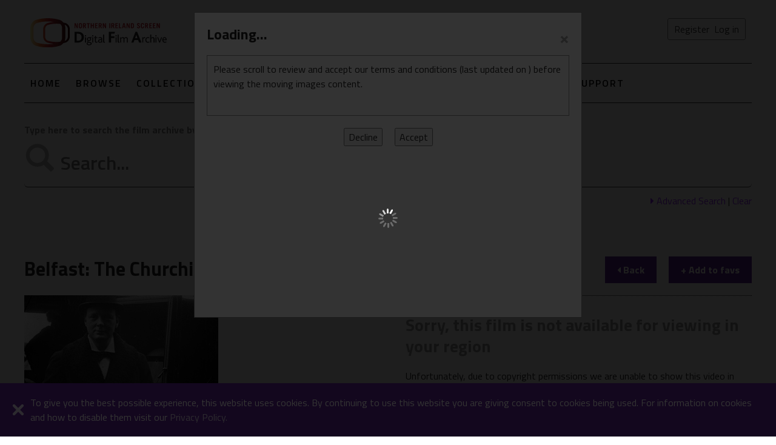

--- FILE ---
content_type: text/html; charset=utf-8
request_url: https://digitalfilmarchive.net/media/belfast-the-churchill-meeting-1776?collbackurl=/collection/terence-mcdonald-80
body_size: 122896
content:

<!DOCTYPE html>
<!--[if lt IE 8]>      <html class="no-js lt-ie9 lt-ie8" lang="en-GB"> <![endif]-->
<!--[if IE 8]>         <html class="no-js lt-ie9" lang="en-GB"> <![endif]-->
<!--[if gt IE 8]> <html class="no-js" lang="en-GB"> <![endif]-->
<html xmlns="http://www.w3.org/1999/xhtml" lang="en-GB">
<head>
    <!-- Google tag (gtag.js) -->
    <script async src="https://www.googletagmanager.com/gtag/js?id=G-40MLSDEZTC"></script>
    <script>
      window.dataLayer = window.dataLayer || [];
      function gtag(){dataLayer.push(arguments);}
      gtag('js', new Date());

      gtag('config', 'G-40MLSDEZTC');
    </script> 

    

	<meta charset="utf-8" /><title>
	Belfast: The Churchill Meeting - View media - Northern Ireland Screen | Digital Film Archive
</title><meta name="viewport" content="width=device-width, initial-scale=1" /><meta name="description" content="Over 129 years of moving images from Northern Ireland, featuring amateur and professional films from 1897 to 2026, brought to you by Northern Ireland Screen." />
	<!-- Place favicon.ico and apple-touch-icon.png in the root directory --> 
    <link rel="shortcut icon" type="image/x-icon" href="/favicon.ico" /><link href="/css/dfa?v=ii691xhYRCU_EOFyKFLSckzT1teCKreBatjGktSK7041" rel="stylesheet"/>
<link href="/Content/font-awesome-4.7.0/css/font-awesome.min.css" rel="stylesheet" />
  
    <!-- https://fonts.googleapis.com/css?family=Titillium+Web:300,400,400i,600,700 -->
    <!-- https://fonts.googleapis.com/css?family=Roboto:400,700 -->
    <link href="https://fonts.googleapis.com/css?family=Titillium+Web:300,400,400i,600,700" rel="stylesheet" />

    <script type="text/x-jsrender" id="tAdvSearchCategory">
        <li>
            <input id="{{:~category}}{{:#getIndex()+1}}" type="checkbox" checked />
            <label for="{{:~category}}{{:#getIndex()+1}}">{{:DisplayTag}}</label>
        </li>
    </script>
	
<script>var gPageConfig = {"TC_COOKIE_EXP_KIOSK":10,"AUTH_USR_AGREED_TERMS":"no","TC_COOKIE_EXP_HOME":30};</script><script>var gNetConfig = {"IMG_SIZE_M":"?maxwidth=320\u0026maxheight=240","IMG_SIZE_SM":"?maxwidth=160\u0026maxheight=120","SITE_URL":"https://digitalfilmarchive.net/","MAP_LON":"-6.855468","MEDIA_TYPE_DOC":3,"MAP_LAT":"54.687278","IMG_SIZE_XS":"?maxwidth=120\u0026maxheight=90","MEDIA_TYPE_FILM":1,"IMG_SIZE_XXL":"?maxwidth=640\u0026maxheight=480","MEDIA_TYPE_IMG":2,"MAP_ZOOM":"8","IMG_DEF":"/img/blank-image.png","SITE_AUTH":false,"COOKIE_MODE":"dfa-mode","NEWS_EVENT":15};</script><meta name="og:title" content="Belfast: The Churchill Meeting - View media" /><meta name="og:type" content="video" /><meta name="og:image" content="https://digitalfilmarchive.net/uploads/images/_media/N2015UFH0072.jpeg?maxwidth=320&amp;maxheight=240" /><meta name="og:url" content="https://digitalfilmarchive.net/media/belfast-the-churchill-meeting-1776" /><link rel="canonical" href="https://digitalfilmarchive.net/media/belfast-the-churchill-meeting-1776" /></head>
<body>
     <form method="post" action="./belfast-the-churchill-meeting-1776?id=1776&amp;collbackurl=%2fcollection%2fterence-mcdonald-80" id="form1" onsubmit="return formSubmit();" data-login-enter="0" data-submit-btn="0">
<div class="aspNetHidden">
<input type="hidden" name="__VIEWSTATE" id="__VIEWSTATE" value="mT/yVCSztIwcKtYLgPY2kXJI28/cIqqXbwHVAFpJnemxbJk9ZRn+vmJ2LkSewkZLlmkb5TuDyVRljRfpBudsOsXeVVDN0IEzOcoE4pfYNChSiacfM8YpH2VgugOgT+q+I7cflJMceAMsXRkRnL9/[base64]/PdBSz/3jYwW1+s80ABG8X4KbbO0G04Z4gMtWtPoouhQsS4kOHikgEyoM88lJCYG2KDR3X+Q9Gzt97MKBoJuiPIb43s+846HAiR5V6lX9cVmudQCCRyyat4kn7NckWW6WGFSQHlf/QqS40iKhsxxP1psYq4UutPP/G5kEk3al5n2S11UCUFyKiHzgA1Pj3dRsxkBn1BnZWBISDnX0HqnGFTBDQu8kpo60PuuhCe37Zm27nzeMP1tsUSuDnVX9qE7wA/joIbKP0inNbrsKBP+DordjqD7y8WVC44ru82psWSyVYGW2gu9WL2HE8Uzevm7HTvqe4tWnMkzZFh3yUfOnJ6PNqNuo+U+mwwhweFak8Obk9VPGdL3fGNoOOOm46GkFxREqgm01QqOfikh7hTfvyA7PDbMZoVU6ZlAttW9el4jvFVNoJXhsjBrr+4CLu4jm2WET/j8Z79xhiLlzWaikTq2AXvmAJPoEb61SfPGG8YaiWQ8PRYSGug+RB0XKNMdpox1UH/2/G042N2VbL0s4+Q8rD1gXW1LoYw38EDLO4KQAg0lztCUbgFt+urk7KAc/JulRVjzhJcMDUEfq2sMXV61DWsDGrf3qeLmgtm/9nSCjO7dsh0oWdc1FkxB630LsqcR1NP1KImMnWu98CuRWLSOxzByuG4ab673WwN/YRXpiWbf4EUbeEzybsWLLXi1eGDQ/99gFC+60MhBgyp+DDAgBQOrbcm0nv6CtYpilN/YI6X7ADOem7DeM4eIZGeow/s3gQ16JBsbh0lPzjrQIC0yhGOrbO1qkfNIMAGh2vU9WBv1CWTu8J4RJEj+iMp0S3akD9rRNVvO6rqRgLFig5oBeRITMLAfLFak6dDfm8jviBoQXXscOyxhOD6NZquFb3nILtcqNd9cUm6ccTZ7uP3/Shh4ZaZxoPhSrmtttlTenDuwGgEIPKJZCsmDaM/ijNtr6J2AMftAxzZy1+0lVg+A68064Wxqb9ng0T7MnfUmgoK6W5EvXX9sdyvMw1aj0VRPorEJMs2lsTY6+f58idm6nxBtwDiR74imgtOELty039j93/zo18cKP+hd49UQJX2EHDjKL/jefZA0hP5/WX23toB4j+DYwrJUN9W6jExnOsskvo+IiBy2rLKTrUwUHHEH4se/xgOfTTwRm0Xt2XFxlt6pbMsF2XHEp6G04CXszrbIBM0frVTVizVzLpxiFEXfhtHX58ljEpDCZUZoReTyrVjODEoAh+dGqMwRRqGnNr2cNoVDVgpaz9NSJwXlI3/EaNa53+DZW2JCNNk66m0+d4C6KuPQ18oubSIswQPmhdCq+0ja71dei+z8Xd2BzCJkPSXIB9OdvWuB+Oy5CkfKHSklkh3rWOndsozX36XqxJVXJ8QwkbMK0Q43wNL2hyNIIJmYj2BmJgMBJbgQoosmMylqS91Fx7w/p1W99Hkh+l+t9UMfEQcbxBTS56NyuPAcUHnLtn+bobLJyLIhOGjnCxodAcKJUGAfJRBET8F48Ypy+uJ+FgvqRPKFCuKWRkuS5NG6huetp3vZOu29zZWddix9e2RnHHho8aR9q15vbpNqNPe3FJW999ufSn8tKm/e3ebN+O/+1klbqbSHAveGw7txtzbyawj/[base64]/20Xz2pgus5YHf1mkN2G0PfH4FekcP/KCcdBqbuy/Gld2AB1knm4xl9onUZMS+yC0QTPluKQ0OgKh/JsbA4osj/wVQj9E6Ox7NEjbN2v1Rm30HLCM7OaXvRyAHNhcCSXfOcHO9hEYy1zV+xK8traQmaSsLc3lPQfo+KrzUvAkBjKjGxy9bXgA+4tIsXXz++vQlPiTBn/ERxnIGM+FgK8KkfNt924KVl2jBenIfEDVT87LcojtgkdK6yWJ42g6ifR4XQpjeG4gM3EiTKTf6m5VIYozXlW925LCfauLxFPaRSFlUvJRrX8Ai5Er154/UBNf+yjv9dJIbqexD/cDrsoq/S9nAjmerjhfB7MtfY4335YhHxrwy6DYEB4T46iMWWRVKk4rEPebQvQZ9rw85LHAbhlQZsL0jpNuQrj7HbhfNbs8LAi6BnWY6+yduECXEcvwhvKTUR4ykD5YrXQf/mSInw6Q7JW/lOnW2ka8WzhLYvsZ9jivkJ6qGwGYq+KzsfM9Z8HhTDc/dfKdnF4ogtpnEkLSJepfmoCFWRmSkYUs0WYa3q4VWFA+DP9RvYzd2TjrctaPhD0fFWazSTLNENnjj8QaEzzEE5uo7as6UNr2qlrf5cfe1/e7JWyi+6UJOChi/o+IJK4b1AF3IwJxF7d6ZB98MPkfGxiazzPk+NDYZvfPwpF1iPCpGBaIzMbZUfF4d4oPgTgy5DEc4Vs/VG84LcAss/yy1SquiqiYjdAAdG/BJbLq3EznDwX73ugKiPHLChbqef9HN+G4bfezzm/qo99lVtgcSkQJXnrtmdpKdGTaHlVlVTxMDeZ75IpZwSF1lF3cRfcwRLMzPmT8gvA930ycrD+rWMwkjlgYpsaeJ2uTPEEd3mTgJ/M5gcAlwF7ZJuSXVfGY6q/BXvl5AB0uJaTJoibq4Ql6t1qn+flM0Ou/Xk6hopMGylUhOSRwRfqExHlOOn7612zD7NW7Q1XVVuzGdX79hIA2mi8iYW05wbvl1TBU8Y1LJbBOQUQ4nEk/Wk1Rah9+x79yEwIpESlxqH1soCEQ6nHraln6RBG54Db3K67XpSJCjUFzEk7TFfJ9Bs2byMfwD6/wBYc0vD2auBXR0nOevBPqTV/208hMgp1Ds/Kv0we122mdodp0gJ6vVdhCjoGv7lS1cUOl3SH6P2vbgkvbne7k/kdXt6Ej7jwB3MGmeEKSf/wjxYA7RVFxbI0ksyHWFrB+q/7bbBHh1g+lYSzmnj2zEcKeLR+CYjqUoihQ5gFa7C+KbNVlZ/uXS5Io0rtDg1ZQqovfSw1manxCvx21c+xAz94FHPz6AODAwZHbqs1fQDyk8SBgMuLrmjFho25KVOMETi2h7FZTjTe4wm+AliQvUZNRaVmsZYgOQmQWMeikugnvpP1pg10WiYFGJQzIdKiaAxcqKBEYRDF6/[base64]/0sjAXNJONwiOkqz0JcHUqXkaZ/FFrCUNh981XSHwBnd606H8NXdhVCm2iDLmNLEmUz3yNfsRbVwroK5uoYijccdyr27k4gI8Eifnjgz5k27/fEeJ1hitdyUS4hPe2uTRkSvPyjcd1cq3gYCmqDHf997x7pOA83cwpoO7V5HoLy/[base64]/[base64]/Nr2kdXhVp3I9e7UPjEl7P74Ur4vCf6DXUkbb78UOO+KELvsQDyIGCA7wyq2Vd3pwI/8XeItlwwq6AWwmGxKzuuFZVzD6VCmyjZ5y2ilqgemrT7ndMGAynG3hwvsVc52Nofs2td6TitcGPOrxGBE3fKfUG6h+QrZmDg617Yuzql07YSISZl/CmFwq6ZftPGsm42zELk+FnruGJiReIoLkAsSPhFRVuY3cP8laIqknaF1g412Icwhe7Pu9z4tEhFsJnW5nfVVKsD9/qSYQTlZdsUdnrN1thCnq0bmruxf3fJKiexywPbf3QG5aUWDRKKgMMdZpMIAMRvkINCsqnUpw+7liI7ob0ZdYlm/xKEGGH7A8CRVOD9IN+n1w9OmgSjGxT4+uQ0ZUekVw+wZ1swcHw/XQpdZHUdo4Z8M6u5ildq7XVUtaW1IHaQJXUkq1tYzZFPhXwdru9bcOfDSATzzxjBFMX2nHH5BRV8ETozi1PMKFFnCZzPgfY6gRoOOKRwuW0MLtgPMwDLkg1xydI/pcjf33RqxjpGxeP/5ePV8txnSF9A6yih4DDGsgxtBJQJcbIhbWslNEQQf4H3WB0HZw8Nj81BAy0ZvxOmQQ3vT7ElVD6dCBU3Ix3xbNMhXLFGE322rJZoRNwPSE80POrEmObCmXKAravGap/FEKpIlzY12MIVgFsgkXzv0Ss8K5hNpZGbnp2/wpn4D+NnFun3jZBB9Z5sUMlJSu7hoLsbjjUFj70UF+ZNe/uvQSemwZAifPoMlasmZHNGYNT7hUFI/pdPqTNwlqhHB0g3o3Fo1Hl8vuxZV3prYURXpjDLh13fD83vxqNrfl0z+N06D/fKbKt78FGctVyZrgm1On3DlN1x9hke3WbwaU8BozsW7rA2m8AEuB6RPK2hNFCKsSSvSEu/KgN8Jx3PtOIGqGwa7itF+3IWK3Q/xQfuPR9Ix885GYph/YglaEcYRc7Srvln6vXO38bcBD2vwJWF9eJ1mSJW+Bd9X5O6yr11LlmVy/7pGeGvcoAOsqB9+uhaV6mGYjly00YEHzL1Zv8iCrtR7PCo/TMNlzlCGgHZejuJlPDt4wHDf+lEO0v1I4wWVuYKs1rm7K5vbR1VxuFwsXyOQRimZxfTHeT0Eip1GvRtRZsH2Pyp3TCJMSCc8FCgLtxqH0OSO0P1lioj5giAsNqH2x6E1vHhe7ZyMGT059L35W6ElCoOpRFBJ7bBNPxjjAfByi0wWGU7B7/BxUTof07IvLK7jpJ1l44p+dxoO2Ydu9iP0TdrO/Xw0tSLiwSpUcNFtj9BhPzzowkjgZ32GrjluQF/76wG/cQD7+Nv70iGYgNkF+5UPkbDNbEjC85OJ/WErMcaWa/riJzsoFMtO62ZfxjnnzIl8RQK1r+u7yOps0HTvvIx2MjkXt5Fsp4AtgoM78yHvIi8oK7JuJ7Y/hmyh3aa2x3zJIAzGnWAqQMRjBozt0nFXdSa/n+xtUk5brnDXDiH36HbmSgeieXNTofowTIb4rzI96mw7y1QKbHRpljR2oLE1D9Wj5Z7SL3825MnGNHdW3lsqzQr1BmAMXDwGApC5CBTcljtCdKI3FildMX+ImI5/KJiiqEJkjkEn6xycOKnKlEcM2OflOXAyIi5WDJtvCyJ63MKR38KsTe/is/aopACYxCLL/vxPoZxZOx59d/gblACxbEryGCrPGQa9K/aU7Ab9XQcoTmKh/zVeWu/sZPHfeQxY6sUhrplO+r6N3pHpnvg0XxzHUDMp+cQ1nQw6xSFTHl3LQYQJzsbmVYGeRG63ggjNefpHXqErwsqlOCoMhy3ydTp2niv2naWLUU/s6MOF2YJmwrsRl4E5W+O2K/vEiMzEWOuCZC8c8569pMcYWx8FP3xmLKRW/eUKtgmUOqqV+jhYfPuAch6wFXQlv730iW9eC7HHdT1vIsFbSKjmhSpdSlSXcjSGj8huyfcO6Vm/CElOEWiNq91N0Xzy0qO77mprqZxI1gQwPKXspRB5SF/UnZC4/Aawd7BEpxgOdIZxLVELbvJwLP95EUtrIszPHMSq+rj7h9PYn878FzQMBkeDWrqC2KiUvjo7jcY/k3jKTuFamm1I/[base64]/NTuEHGUuda7rg3gAQMOXB9TicKimmlSUP591FqvbgQrev2yrL4pEY7j70QWqpU86oQ514ej/CsZtIEu0FnkkVQmVrStV6LIzAs/Mc9vIkX3C4IAn7F2rgfgRh+El7tA7+uPE6YJ37RcMHUFpDEuKbnALlq4LeIEtkITA5cLMj76YjG54RS0pZN3w/sRVP87shn0/NxQK9vGbND+j7eUcV7M4oxO5ZhCBBYQv4VinTMBC6LIF07I18cGKdJXa4VVyZ5SzO41Ocx645du8KOQ1m1Gi14Sp/v4Dzn6EBex3HsVoG8auhaVAi2Knd8fvdyme7ndqJEgZynMINlleQlUu99jYoNEIqZXCHV0tIZ9osj4T6b524shrfyx7zTse6AoDdqu3aHML8rpZlVzGKMUYJJi9Rex+Ch1Sphf/htvj+wz6/Kjf0RwAIXmMPyhF4No3/wsrl+sUsC3mRB/5M6vTiFDF0KC52V/TdIdtttRVaVglF3Khn71LUJNIYV/42jzuwXid56wIz/B7NSDCdaNXgC2B2UJAAMww6HudMWzKeQCaiz9vZyjQ7bL+nX4cPyWO7cFFQEivk7o3ZhoOvKv+FGUYX1DnIFmxMAfOqMldSuIQN1YYKfBwxj0YGPkcknrCveXu5xVFtDqeiYGF7/[base64]/vhFB4rqRJmQ4mz/t1YGleQ+RsKFAbJnzeuWae3fVk5ZTcwfSn5xC3PuguMp10NJWIDHjFpfKD8WiINuLDVA1LumjSlVpi+Voij3f+ll58+pVsEgFMpzEXF+3rJ4twpvrHuLRwoJADgRmTNKsS3U0BfbxT92Cv3MyMt30kaKD1jOb9FyQ319OL7cAec1aWLn81UORko6BeB9AqLrU7CSq/zXPay0/oeBgPM3wc+C1txnLzpAf3nWqyKxjbKAiOQa0jfNY1PWv8rAsqRNZOCfgsJIuuGyyC/xU7In/8Cvjwy2utvQ/yJOvv5vk39RrmTZCcrGmQlCPDiCuoKxq0LnN5tXp0guTJ4g/7OiOfD1H13y2ErC0fnxgztDCnmIhdQ6mTQddXtqy5ZtZzF2xRxrp3ZMrcUdg6gTn9IqzpKMm78Oc5QuRiCQE21S+yKkTSRYnPLiVBtJPh46mxaMwvbX3DW6Tw5kD1tVI8DupKNUBU5/gszIUsjWH4xz/XwtG69wiv/Dc+XmhvCRAp32z4hagWxtqPMA/haksIGNp9q6Oz3bJQB3nd/UQKoPIRDkEK6M2/k3euSwXRf8e56Y2jKs+pMNlPhyTVBFS4rsmujYfXhgL0MJVcGws756H8fMnXPEkHBUXU2N/9ZvI+gsMesOzb0004qhWl+i05FqAe5+kL00X8FMoZTTyNTCYc9KMnu2x6G0FjQ/WOV3WAEit/kWfMc2CB0ErUK9W4folHPhXRjney7yl9PZNMPS3YrweGI6oPxr1PYI/p+b2iRaiD9rWR+Ez/2os4IKZBjZ6JmIXjdyoUJa36NZIBkGB7BFFdALuofnbRYrfbKtmn8OSfXlsVVWRLERKv3jpmtJveYRS5X4sxfyI4mKMUX+6yvhl/Q8VvuXinmAA8Nrh0U6gdvr/R7RkrZPDqNziCj0G3aawJqATHPZj9xdlSR2ZF4mAL/DFoNY0RRNOOAWvZlOvd36Hwr980r3xn+ME0AycNXdcvPBMQtiYdsLUwU4s0o5eja2gDk7SqyS8AfrRtdiWpO/wChks/MJZkhoC8WYfWhSoddFtyotray+l0cWXZE7ccI5Cw+r4xWI999/h3QY7Rl+pzv9tkJ2JN4CR5jhQwYDfjXzRezSpGcNEjWvwXI5MhmmjXF/iLMxWMu9/7A0qcZO59uybZaI7Rk95Bl5bdgzktupiYzFD9CBv/+PRm6zDnPAzno6Lk90Q548ehFyxzevPEezKKCT5mgg7CYoER2ihqvPZCl1MvSZ10oR1wIz3lwssBAUuUuzhQqJIC+e27aPexLXQ0IcjBG/RJmn9AVU5ZEuTnAvEdtyXmAsyqcZBG/N+PL2PnZm7gZ1aFWHiczKl4uEIqwFRe53cv2MTgl3hSKEcxM74zRuX8LKlicIZVDoXcdxNUlOSjj8lPWuqRhRuEozDYqDRPipkaZM/y4Jojn0fJ+EdA/ltku0q+w01iSA8NE3V40k1IXUhjeqfEYu+9JoGrX4le/V5pLXksab3TNyMwPs88i9l50KOBEBGrwmvK3vda7XgQ6xzHwkn39rL5PQMjMtMJXIpOVayHRXJllm3GTOuhAJ8GQhQy+8xFYxJU8Im3SVr6zsz6aRVe/r6dBQcbbqZO7XVI5bntnOon4XI3m4DAmYu3rI0BIvv1VeyQlEC2WIwsnVAaqIkXx69Piq6F9PzHqJM8bbw6sHvVNqGLNxKurUqVBBXweeUa0w9uHTML0Xqju24z+8srjQwpJ3munCHoj9Thl7IOZqRkIQSFe22rre7Swuthqu/Gge2+ONmLS660kw4PbqzmjFiGfPw3yNlhGnU2oJ6PrUxJ/SH+CQ1ueua/Qjd+LidYPYJw3wEqaGDxA0F3YYtTW9DRy5Hdl088N3ULMdr5UGMCoFszuOgqGvLpj6QbdnEZ8vDtTszHwbM3rBLjqe5bIfqM7Vzp4JOL3VakTQnKgCZQ+0W71XNn/oZpx7VKk4BU549vn8ih9N0gpbflG8cBQiukZ8yc7f3BrE80pa/t9tcFhgDlqIjVjpGRtE0Qa/BySxwgPdvJ7IiPVylPnCv2Ow1YBX9LycF9q/H7SLn0HLQMLqxJF/URn9xFlHVPSwHij3oQAo1+wrEfOtlXVbO4QYcIB/+gXg7lQGM9qCoP76VBbEJXhqVfbwpbljNSustGFZX3M8jas+QFJTRbZV7/y3mVQs/WlbMo41vStC/+X4OW0XF78drenAPTiYOqOHrG78wj/NBqEFhLcMXnpKXxkEzQBJDnVu+GoAf4eZsgcneBYpVjtye+WKrjJyaMdkaKcb/f94+0uK38C5YV9uoHCeSjioeQwf0Vyj4moXSAVYulkRjiDyQd9nnxChIn1wxMtaLfopcYLZZ4Imz86S8fANGVbiIesNEV5I5BbXtBmYNgyWyYnt9kBlrrT44P+9XA5yvDcPGfWmgh+0V1+mUVY/+6dyzhEHMkeuUFLEih1037McyyDFAi+x6uG20fq8Be79iGbTUGMOg1VdkzvWflmcUFhLDfBWx9hMOQ8SPaysLRZWG/ocwNFbasZaVv12RDOWZfjL7NbXP+vUlFu41vPpSGtpaFVZtVWRC0o/SdKR5sTQara2N+yvCo/wNBvgSB8vBbB0kbPtoSucbpN/cq8XtWJzgQZezYTSK9QJwcY9k3L+xrwcX7KCAWziOdMubSiXbC/vg/n462cEi6KYYlmqAs7PzD5atqE1NtRayszKI6pP+Kmyh612D1aV/[base64]/UIk+ZOc0dtgD/Y6984cDV7cMmQas1kPWMVc4Tvu2/GZ3Iqz9AAAnv1JSetXZPxs1WD+/QuUJ38PXPHDW02x+3ukgY+mL5iCdCL7Kyd7J1qxRDfe4noP1PNGwzxR3YhwWPTxRnCnljPfx1Axf7Qp3XKENNGooz0hFlaFDToeM3nX9YUWc2iQsNR6CaWtK/zK+X6KsQVzaOG5EFUwOUhizVW8GSKhdLQGXsUC9a3yb/DbeDTEkmadk4rOgKdaoTGncqWst/DNfmJVDEcgCAUnfKSG26XhvyQedKuw0L7tbkiwfmSethx2O0jgPZMKAlEgPtyDMLmPv4oF5UIbl4KsR90HFDOh5zkhISuifNRyX0moh9aPH6iDnsSq99dI7E41Jh48V+PG2j/Co1Ccjbru7WCq7n3sPHrWTXCIe70SBmfDQa2Ra/XjaFtblK2eYpZPRXmYCjdzqYXterLUWIoURc8fyrxPVMAZnuG4VSBxnGoYHOemI7dlJhF7zvcgmS4WaN9OWL/18/WprYajrSZhfTuGTtEoeDYVm3nXsOBBFxEijuzR6WQpGxfp8UUoOCjL5FNkVSxD7SeTi6vzQMVY0gq0aYcpH9EyZZTtcQZo2Cn/EOSyxFqiSMF0/[base64]/7ATVlqhOlIWHXk0w2wWPZEJlrixJX++cSGIy7mc3oCfrWqJ/tA1KdsH7P3/4qwIsvR2cacJ2HzAJOdPFNNmfmfBn6OR94aMN+vQrt/gWu1vMxINW9BnO7XuBzZYvV+7+RPNny6WZ/bIraWeXpp6IOBK12q8hsLCixl8WY8HwNqMdCnsDPKmnYfcxvvsJ7zFkv6QFE1V8dirhGeNCtN8zCnxuV4Aft9cil81LKrELwjh1+OEFGZRCiJg/tzCU6WFsNv+OvU4oaDhz7QsSbsd0VcjA3YWnLTcoBZuuLtHMVnboBTFPqbeTrd9FBxofzt2qYJYvFM5MRLt8avUMINqiCp8pw+Kqrv2zLyoM3vt/splzaullrrZrdlP9dhINXHAjVSXfOokmCuUtPgOCHd7JUWYUPSiavx5qgKnUrGBnIUCpUa+Ozot/LiFpca8hafu8seBVWDuGWGwQ/NtVv47msoeEFB56aEMhtNxUxp39fl49YPlon7bDGMXitVr0LWVct+xn2jixamWr8jsks7C8WC9N2FR9YNcKu5f5FY2TBK3ZpxTyRyLhHflAVwvC5R+TLC3WIeB4MiZC/E7kddm+oZCTOBaajvlU5fzlJdGinbc2Jy+3aK3T9Mst1qiTuFBxw5oFvO8p8rfHkiMUIMII0j7h5NxIrt/hmJ0Gmebio/aEoDqEJmmBJp1O5Z0o4Nak3xnt0X9dbmct1nnUOsiKANzqdm/F3+XrHlPVlt54HFw5yGblIfb+GGpsZKkbzkCqLsvmRDjox1Q71yWSZuwY9WS8TDbl3G1mgwNfm9KNTRV+NzzVxDOAockRVSoJy6CQ2k+7Rw6KCpKQFe0Z4ef+fukcx2mkX3BNhc6u5rv2ojVMXNfZw0d72GnsJfVTm38xlT/AYYCjee3AeazL7wMHYjaEODZDsFSSEdBUoHwRwTUg1MeDou9C4WQ0PZWwqyuH+wa7NR35SW+6khEoG30cU2rSyf2/y1Xj06FANdt8YO4KH3/08jPDLcA9yYQhftQWNrRvt42Atecon7wWyM+x+/SuXMKSQ7PbqLIlU0ESDIjZ+ElU2oyGE3mJuhSK1bjziGNu0qYdUusPTVfToGHUIdLhRsNYqfYMF3MUYhLINRYn5IBKXKnyKgnO5GFtactusdLQvNtcSEjdVTMArXqNckVS3oE3b68GecCm/vEX0ZBfY0oTZOo2PjiW5vmmNCa/a+Nv9sYfp/5yhghd4Kuckeo3taXEyVgBWUUOkBnmyDwd0UvVOeGOz2dHCC/uTCnGEhMj/smfQkblmMX7a0+h7ir1UewapYw0YuCgAt+jfESUbS1B7P3IVTkSaX/LSS6dOslNW/sfXQbjSIGSPbjcoiN+zFzKBBqrLmqyXKaaQY6oLkCjXgvM7PBsWVVEHhHdJHFm4XIKJ1pKE83u4cg9hzNfG931QMUv9RrqosZMSWN8u4RAcmIkkFIsYS3+jc5CekrC1SNavUDLNxfKUOFPwoK1jD27ACEoWX9XpDTIqAG/TpFwKRQlbV/[base64]/NsbIKu0upuvbAR38vMaIMovD3jwaM/1DK5oPmIeJBNFVl5QW/HeTjC+LDXnmEyeeqIhFyp4+wSS/ilU3a2J91/jC16J/Qe0KUUzirg/R0l93Qbc42oJ4ESzBsfzgYEdFX+0G6edqXvXRTbzuTnNKAH/eu+RHNUZqozpOaKazhRdHHPUhZK6++716Zu9gcU9k/J45teFGMPM0gCb3qQVNaRAMFj4QsyqUtinAUwLGhMB7xW2gwQz8BrRMl3NtCDs0uidG9uLSD9zpunpoBuiOX7sFMCDrb8+mGsBmd1nqg5GSRI3Tbf/sqz4RQ0NPEaPp5Rm3l/m0jHDS6casW8vRhKol36og+3eFza+WRI2HvF83ya9au+/DonSzRMjqfRAiXVdWjwM+I3cmTzRpoQfSCurHuMuq+lYTAdl7rAVQ7a+dvUasGKa/U4sitCSegOWvp/x5Q6q4+f2rxuMKzPfG+ABOAX/0y3c4PIkMPX1uNmyg5JwUNHKRFgVoWTJvEUdGeJcjZsksWti+l81bBZOyeeijVIiEBmhErPzjJ591MfBIFZJvUwls8wmBu+swc2wph+ZyY8SSQ/Lt2vkhNqctlXJXUSkRrVXjsrAR+FaMLgJTvFm7slpd76KLa1MFy4eUGZb9E405TW2Bew1dDWWjZum/0jWLA1oLxvT3IGd2LlJGsIO+hWAkoq/3LJ5meNKOYMLyUkovZske3lG6ieRZPEuYoXprCNwVWY8Oh5C3kEbqlInakeJynK7nMtlnk2B7O5VRK1LrUSt7tGr06z3yQwn/607p7rIy4DlkwVoRHO7+Yrr4geF8+UFCVpVnD5+jAY+sg+GYjs2hJ359o2gXt+k793JZaofELZ2WV/3oAdZQiVuysxxH0GW/G13T/iPJQGG7JhQntuu4G3w9Bh5WKIRbWdpRciqY9QZSz4C8bm9eqhXiptFaOCBUt580/sGEG62svz+AgLHzJbFk5ZUFTH0ZHLMdPpp6TJ+AMniga6qfjMdZc68GL537NM/[base64]/fCrUJrrK8tWOilbXbOzYTL1AvR8y3fHWttmB3fR6gOlBxeCj15XsiOLDiKvkdVIvl6rbuMZzHJiI6D6RwP8qLvWqBuSsjOXn/HxGYXMAVyeyWGDkhklAbhCe/LCGWcpxXzy35Y0b5l94nvWpWn4zsqoJ5wzEYgr16Dvz09CwfyDWDm103Poc+D0WhqSUv98h4r6oOwPP8j57sw/zM0pauvhlhFwIwDAwPA3i3SwMXpQl9uakI0keMokfHgNxNM4GL5OJeq3PtXAYq6b67PGo8EtrFSUDD2mfKd9Tote3c/zO1iDxIY6dbO1b8wAdv8h4Rz+PKH18bPcVQ8pClhIJ1VpQzxeAZi7qd20TSJOhRl0TDZ7QuC/m9jQ4QgS+IQddApkK3g84gqNJc79dOl+aE3IF9aWP8pf5PFFpewHs9oOKlw+JA2jsBDOMHL9ilAwhLBoLUQn1Jd7t+tTS7E5bRpIksdCkYv7jbQjX6+ryMo0UVRkfVhXa89G3stssZDEiqSQ7H1pBxd2u+ka8Air3alZpqVci4ZoM7rl06IdmYkyirt21Nw3/XY1+msSzggfkb/aCC2XuaSpfrUugPFE6mpYol0zMeWm0ykB2SYEsBVAfUIbvPYK2mq7kD8HRHO6obVsYPR4aSEGZwbIbriZe7X3KdcWwmohaRG7UHGR28MnjZ6pckkHbkPZthS5J9/mMRv98NFW1JhBd9j6rJczeifbSILzDtd9O1a3e3SZR20s/qwk1QBrmAifPqep1tOjhw7OaSG/PdTxotOEPc3MO+5Zg39gqV75c3DyjNlKUcE7l9U1uEake+d9cR1bopisWPzaOP/XwxA2ou50EAUeGZOqqgVH2SMm5DMpFW8R5ZnaF0cZdVPZZJPesX/5AAB87rj2tZVQDgkH7YGVnJqea7oPDz/U6efNiMCzmKGcHKq+JDCj59QG88A+OrdAxsFUz82lbHkKix3bTcEMUMR+YTsxkgaSXXJtalyQ1wnINl3Msa6fevfSnxCVN50jCPcFCnOI3ze7T96qrWaz7BUt40NVxROujy4MbcRZwqLF/74HvZ2Ex7UxFIfEJ4AJvxo0L257dRxK/Zv46i02IUO/qz61a/c3cYZgumkKaWAExZuAbgmbCwa6qSNqMp72rADSDE9373PrQpbNj6Zzva4LRr5+exjmn5DiZXIo00PBsIOiNxChUihrSP5ZSBJdXO6/RpjzQ6P7/aREBuoEWEadJDBo7LCvaJWe2ZxFBGTd7H10VlHdqtTa5dP4OrGQPiB6oXgpToNP2BXfgguIjYmkGzUecV8Oxk6n8+rvjdpLNGc5ZfvjvEwdbw5HqqU/5JCD4ha2HQZ7Yws3SKp2p8xP0v6ETBM6XvKhrUbSrTcq6p7GFUP/iuBCRBLCHR9yX9MpwHS2EG3CWJuFto5MDJDGmGQ+c9Cl5D6DJBICJML3w+FUcZ02R4AP8IekmfSVK+MZ5N1DhVeoLT5U5twPoT/L6wz8LcbpdfAlrslt/dIldMJm0Bf98V9DaPrhWBeuzSbt6XxMA3PmcCKaEvRV5flMMOWTKGEOKrMUZnXAQcjQ7Cfx4BBgaYcC7MbZGVaK0I3BaR1I3NqqMLPGDbWRDVqKAkHFu9KEh2J4QQnOmA+MMRFZfjMO3iJw1b/R3LVkx/8eUsOw1tnIy6JCYlWNBv1wbv3Z91UDR6cef2gmRcI2RrEBAOT7ZmQViPPn4zBHBu4JaVm3IpXqwa7M8ZQh2DSGddB3POE7DF5Ko/IVTA9DfBJ/sXxUkWCLU4Z9PvW65W7+fIj+mpUcBdlQngaotKZCmPhL+bJsO20wNRodIpv0rY1eJ00NZp9XpL7n9XYgKBKi7e/l93Gw9ESPfCy11RzRaX+nelyWwMx1wwH6p5b/wrKQoZBrAsMwRi7MDZCPnptI23TcV5J+hjHbeI2AsPbgwl/6ktxSdHebQtK/UlwjeYAH7U3gsBTwHYHOhSjPF3QwS/sYyTMOrEn5En4+F2pDJwv7YgH5TRdtr5UDnDn5QH18L1whqzwCLIRjU8qAkx2G8QRg0+dheVK2HYLFd5rzLl1E+fmx/RkhOkuugWuUHZCAmivEKCgDUWInkZRy5Fi8zWQBNbDnwqqX//PQVMUyFfP/[base64]/XVlPJXI++9dNhVj791xtDGCJehYIJf9c0jWEHuKt86U7/ORnYC3xuSqKRYsAjGX4ho+T249utIgXN/xMLffPR2kVUJ7um0ZVS80Q1eoDM3VKpkYK4oGUCLXDjEdgEZ48Hzv/MYPEzN4FrbX0rT3Hjmnw6HwDpDBu8zMK2VpOUHJL9Zy5KDofkyK8bqjHSA9XdHxem8/66loMtRR2UbBUgdt3TG73lZhUS3pDdY2YFQzVuKBWyX0B9Zh7SgOgWWOvhAgrlllDSzcXT/9ZwI1f5LBf9nT1NVrlrn4LhAHAb7zlLe7EmeZj64bJ4mSAAw3YTifv3xr0oHb6cmWulLTYQPTuxYLOxBZr1h+o2ZNVqkwdYMzY8Af278u73t/xgaY+q50tEJRct0Cil+eOFSd/Jr944BiCNZgWdqUBKRjSYQJ8zi3I3kpgvDFWRIeuuaZz0tHtqbGTPkasoJA8Z2KD/oOnpu9GqAI5O5BE0fArRYSpP6EhUnm0RJGWetDZaRsqChtIWv2UysRKlhtr1Q7Ncp8SffC+Dm07U1KNhKteGQucUAyBC2KilOOq/GhAUuQSziAmXnQuJJpkLToXyaNiwdyDVkhNp64P4MPT7vsYIIJn4MajXWXQX6tmKay7/IceLyc74G50LM/ZyQHdlyw1fx78O30fYWDnTtCCJf7vQO8Y+eh1cbDu3rcgCX1+G+Hpnn+LfsUsba21m8EiQSUD1g0j1TwBlJYZgU1A6p7kXrHbcJOxefg99IFbFElBE8JkR3CZ6REG5qURE4188mNIscfw2VtiI7R/vzBmPMjKKEcM8XVLmE27BSgOUD7EJYqlnVISn5BxK9Yui4b2d8aphfDgiw465wVAf3YpVIrGSV8qzMDLdImq0G930zCX1hsg/Y5WBpvEIskBL7AbVfrbozg/enMIMjB9aoMCsnDzwXyl96pO4A+1mOsLYjIyqrDVY8Lri5A3KpQr4e1/wkc5k0krYVCErgMOzYpENFZtgH7E6h1BE10KVr2APNF4HmW94IMIebciyG13OJzf/oCW5QBeTMechssJLiJRVuENnbRjtU0V21ZDYnF2iki48bWUjfSWbYBeJBAuPUbUGpMTWkQFtiPQ3FsqfqeKf6auThZGJKf7DNZToHXLh5Sj+Gp8BOxo5JX0ASPMLVxs9RcoEcUTFqIQlWZZCZQ5ABniqs2qYRJLoHWtHqiuqWLwEKAR+yLDzDu/D21FmXbgvp197s9xOESQd4HrOt/7F31Q8QjUA+PFPaMcpMCrZM/pBuPJOm5iRYMGptMZFHOUpyfW9haDPKs4ndv6sLDhOcAuuGmusWx6/[base64]/nvdfVMkZZRkhLAXFqWARTElx4l1ZNhmui/Qfd5RBpL9exd17Hf2MVgmvDgAE8WiTAEl/44SwuFblxgdSHMMODl0aOQolzWB0JgOxrPcxzhMh593ylVwW9D376FEYfpT6gJ/aivXiezo0D5gd0lBWOlXYk3rUiqpttJvEyYh69rCyw28allRQHLK3Ot2DOzNppSwbW5LSGTDCvb6PktLCTLi7zFU5XOJo/fiD4xiODCquALbpZ0jQI1Gc5AjGCeRAc5Cmhwp3UPI669KxrQMV5gl8J0zSIGlaAVv9bcYc+huqtFk+KvBgFwiJg4iNoRDWxv7Z9Bd2ij2/EIUprplwI88rqVc5xEMmzWHiDc0WdU4s6GqXt/iXb1NSm+s5ac5YgIjaTe4XqJ4V8N7qrgNIRLk2mVCXViFdUiFJp+Czv3AX3MdifQUaWoAdD3CLa9irmpXznZcjGOiBn8UEkqx+VgIT6xGsSIh9N32c3ApixmpEO+z7Orz0S/WSCtozIttfjIwbeDehOxpOYzGnmIjyDVpyC22Zjz98PgKn7M272FJOyW6NVGzanuMU9DQp1tKOqYt3/ZOPRashIqUe+P9oALpD5R3WV+jilCv+x9oca78oHUU2WDAncxf+b9EF0tyZ75pBoTIwq83uHV/A2Y7cJe7wrE+we15Uz8n1rSdEVN6JVBcEdZN16kptsf3EmwkczD4bhdu35Yqdax/[base64]/zKFuNP7/UFp9pRjMRCAlWilWDPj+1AHtVj2ykApHkyzGvRhMWAhzWlIPFudphHI68RlYVsNQ5UALZS1j7jJ0g2TFQmXx18L8Vo1B2XBOak8/RI0aW296oGIkhJYCnJLF9v8OUiCM5sqQ6I0vIG6uZTdLIZx9HgaoyE+jlv2HhaLhgvyBnY08FPk4WtFtnhXdmPNa0OWjb/[base64]/E6xdTwRseEcca7FRY7QThNR3m0WSGVwLEd7iwj7u4VRCCW/ycoc31oPZvscE7D+EhAZhnkiqNZA2zoTGTKHDvDZiARMdxcae6iaEHml+2voB/[base64]/aTd5hoQaYULXWBgZLtp7le69ZyyT+sfbWDLONV23kNHMDKLRkjxAUQ0lzlA8KDbc6tcD+OfqO+p9I4ggXVb/mvuSd6ejNmSMIUhPl1isMZLfcTbohVUYv279SG2OeFf/4xVuYFH8vuUnjjmreriDCBgG69bMMVSR8xATqm9NgSMuS5I+N1oFuvYot8ugQhiiZOyqG+vd+9UbTZrd280+M7p3GqaZZE9B9Q6OYCaN+C/VWVDRbf659MDr9RSSCtVsbp8Tp/AOEUU6Duk2hLN0B+TRFrn8EvEmdTjG2wv8GSBhy34/Pv0zPpW7H1c+B8LIZtmcd97vajgxA09+AAfhnLGP/DGHz1D3Usg/ijpXTGMpt8G7jQgxJte7XWEXIs9NdT9oG1hptj7Ezj4VtdulkL6G6kxEs4v4fjjGsnbCPm51JsJD6y4uCzQ0JaPezzeLr9sfTR5NgaWMdc5WFt0OYODrqbohA4nzC+DiUiSyLUsp+gJ+vqTa7NurzeyslItTSeBljEA+44qB8WonWqRmiDLmncrCas05d9/WOBzESvGYIkqJsj4xani2zoazrPYyiBfBJ9Ekpj1XpygitnBDBxKETlG3eAC3Kh6UfQk0gtdOTdQLozva7Y12CT/4UnKW5qfY9Mw0VyLAADKvlYEj9/oJpgfPbfRSzTzMdpli+XSuw8n9kfKRK7aOoGwUyAZiJtMdYpwJF28AqKUA2u7H21jS58Sg7gvslz3k5jDZvmw3UxJowM+ZOofaRpt52aeN757rS5FB1zfOYCg3/Q0yLAnIPT6lIe3kTaYBHqJnBGoAZnl/OJ8tvhjzdTKgTZAloZh0TduiLwdGfyLmxt/kR8+EU2hp+GE6FNSCO/JY2hhD/1v0LPEuc0wC5cUTCYRirW0mwQtwoQk0QLRYAuufZELsyOR3v97PO1eZ2CWm8cnsvMh4B3dhGhePWioskWilz1ugqFbCNynIlaT9+cwT5NzwnpVWCBHHttx8BIMoIBqbqRddvOowO347Vcf/rX2/UBjxOj9YQXOBDDo3zJ/NaFCbo7F0zYCzzWydvNAhBdJBj7/IX2vpZUcYidWmW+kRMYipYGkdBTmmVsQeffKRfwVZsKvxz5g6Ndh7j6u6LMQ7uz3B81Sx4pQYWMVdn0xscoU0xsnex5rrvQiG4FSgh1A1MjAlzjMAtIMVBI9/tfdoVeF+pB7ROD3+cAUe/eKsWL67Ym9y9Qvb0gokIdq42BuaIW8mRApkTIkZGsbNQqiF/m/[base64]/a6F8KEjVkiVG77uw7N1XwANr1gbO+9Uns831hj9FpcmPdJGyS5DgTVHZWgpD8m8J90EOveaRW4t/qKlYjbCj6MeLmy74luVAPcbs/4+XQMIJ48ieau7qBr9BbodgMJkHQQFKm0Ie0x34YfGQTffKWiko1+p8pY9PxOtSSsojcQ/MKF4wUhDKM1NTxAstoPFhI8GhIuG0ESwkavb7YIcyAL883Cv5y83lQmDcxtV1/kN96DcE2aRFa0x2EWFQ3yCrVBmuFFd/uuJH0b2OpfPkD2q5UN6ojKIk3SX2oB6l9F7yHhqx6tZO3lRoj3ayO+9nZy5rWiQHy2nHUr9rJX7iHAbkBnh60a2Evz5UU4hk2gF1zz7DFcy9cfmEZkXQJy5jyDBtABezZsOyfF51A2zZuAhb5Pd9iWZgcuZgIAqvBFCnnfELxivVZ2DFS6U/aNCiWW6fEHppCNKWg/RibXF/mthRiJUYeSDkm1Os1AbjWzwCTQCFWIrb1F+czq7Gjl18vGcJrFjaiD1lMnGzohGvG1jtfGQZZr4NlOMr+AwSvOPpOxcPFmCpatEz0UW11/s3fkWdplAbvDNfZC/F6lxM0gtz+nu1y9tz/QhbG4XDum4a4G2TDI3R9zY8fuy6ZVXn7yLmYHEwc9I7jx0ob3u5zvd02+A6H0rtZ5m3qZksxmAqP5vWg2L43z1ZQg2UjGp9okHixQgfViwjVtI0KEmeXgip3F5NLss0UlrTYtGfL0w9em+N5TEUEWlMfhSiv4Rod+gH2yD7M/QxgQawLXjg6z/XEUnPdUpm8KMFYRkFen8gJqgmA4/2OOlBPMGv6FUBaCFT5iAIfT93xdSz9q3dET4c3X8Z8OvvRP8HpUZSePiUdBAPAqaZFSATvwxkk/A6MmHkmGRyEDV31cjVZOuOU5T4aIh3Yn/MUno22kNIcuBkfTjlBexw3rzYcNvE+p2C3QcgXLYu5Yi9WwFZQop7Xv/KsPwEy6kwMFfHHBFfqUr/Jnp9if17VzrnMikCrd3nQPKxeVgqOJ1TvKY3m+u6wVFDEGg3pfYc0oNmI7j3xy+ra7DCMtLgJiBhjFV1bWprvnptgNRBWx7zyDm/F1RNeP4/m3KOVsjPWLvVM98XRBUHMNj0VS+Nh1BCJPZl8hPCMa4xZUBqGZ1N7sQRS8+kZljFdqckciTKE+p8c+iOD+GHt1Or0eYi/77R9p5W7rvy5QWTOQI7GlE50d3zi3UPTLK+yYRFYlVDDgNgooaHiW+gPPZ14lGEmwj2AwRXVhd8qQg+gWGO4KS5ph0tCyIr9vGA69XjDqpi9t6wRS3E2vMFUjUv5DyrdiBmEtAG1fRl7RQVUTBJmi/Im2G28MkwdOyRVNPbhyUzqeLThILWLKOlOUzSwlUJXCd+yyTzd6lY1OOWgZcgI4+tRFuqZiVhSWjyvMrhltLmzY/THlGmQfZ8oBF+GKniIQDSWxjoVrJg5eAIbHvAqnbn/VC+nd63OLrHV2DTB5yzKZXTWadbAH3EBMGgB7OAK0Nsqh4zPATYsRfxf+/FdkIrw1eTN1OIAvXX0g2n6mb4+JBfVlzhnpGHB+pJQG1O6eFvAaxMwvcFsNybsuEkKHv2aUoibW6cOwv48rFoOEeVMTpQPisFh8J0lfpV9Vs1jLXypwhHYSJqcmQYKmEiWke5XnZ96NP12kd9TU3hGeJ+3Exo1UTdZPO/Gu+AnP/3ox/1a93ZNvKpGa3H3+nyXFHDL7oisnO8p39S68/+Kn7I2HiWZpuyryWhGiYPLm2w3mLwPsMhgwTeMs7Es/nlQ6QG4ve/r33ZfoNz/spCVw8UX21LEaOgwsU/yHbyyp3siq3pX5FTEWillnTHbeAVqku1NcPeIBMygiqLcJb4TwVUjG+GgtbnmtSrsIwBWfgo7XDocG1TJ5bx8JKoa78iBTUTWUOqBMIapM/3Fzg78V5Ad6dD/5k9WRlkm0bXsApN9oENSEHqvZuom4oWEm9cHYKawe8362VJtQ60Tuc2+wQRfLeQP/ZKCT4T+frplyDNypiLSELlGwPSkbNOFHHQbcdZqbBmslLOZFtD/4cvgUoGyWseYonlwjxmACeFabKInYyk1q55lLvRJM1wlxMj7xwXZ1Ia56D4WHujvZ1pjOlKNTJ4+z79/fu0OG4CUz5PSs/V2DmJgNXTQ9oFF99Nj+l9FawyLkJ4dfFIg9G/1V7zSIUIZ00dSu3I0UAkDOjhL0RTV4EMloO8QXp++Dy6xt0hEq0PPKngAWceXPeWbjNkF9JzEEzwWZfKFCfDELXk+QKa3cvRauOyjrY/pgs1dwZVpzdfbfuJE++kvPJtNYM2TQ1QZkV86ffmgSu5+VNvZz/+GuyuR/fGJhO0olslsCrawdIdIsK7tfoVbvRTm3JPF93EDj3Kh+Z2A4NLaMU5sOjN34domDOI6Mz8/[base64]/TmyHaiWNN3hul/wBmSxSmlP+BCEo/XoZy457UMEE3jq5OhhmYfkXcVqM2Vqofs0B5X6VtyJ5KYXo/JcrlRseFZj9DFhdmyORBtR9YATYDjMwqAOFQrPTrs2+43HjVC0p8q/s9wllMgQ1zRwoXcr3UubH58hNtFYRqnmLOEjDIkRlgTy9snRQ0kXQ1TlAtAC4Lus7UVXDjv5F3G+9qVr0ORC4C9RjBwrIG1SsvHaT1VL9fIxcbp4tDcTmOB/WC7FmBNq867Iz5O/yotkDuyEqrZFRtF5A4JWDMOkgetGUtbI9Bd2f08u+yE62Bi02b0ASy+Yp8xR0GfKOroJHUyq4gMBsVNTmMfjENzQOz4YrLguzmO6cUMy5FHaAaUnCUH4sZURDnk4YfnEHC2COwgxsKQ5lsLR0oHxzgnYnKgnvAsD69oAPnYunTD6WTwSt2LkXwvtFz/rqjqMv+XASFWPATFcLN4hDVLV1akb5Uwwb3zH+LbBdpASxsNrgBhLNm1lnRhtfNoq0fRjX10ZDhtKObcWBaqKIjme/WNj7MftQPaYraJd9vvjOllNMxwYGPOuDBgCtecTdzsXFpc6y1SJPAv5Pw/Yo2zNrWmzL4u3lr8VNyzaH99HTMqFvr+kt33RzuauI3LLyJU6iIurd17n4+Mr0ENR2dTp19skOpus/TxObpt+odgdqbqtpRF26NbuIhg/SbbOLPVGslLnNo35FW6MY4t9lag/30mD2Yu9wl9MC4axpXXITIEAk6culWzycol7RlI2onqZQzHckzkqh76kDOyDSAyjwx0kDMjEb/2oYXlfG2ztwPyhgtB7UjHennQBUgB23R26eeQFkkBHoUrKrteKV/w+zVL6iC8Zy/eeVvQDqyIXHlgfLKVpWvtRUgcyH0toovIC50OsqbPRNTflN2JhOGOND4VAvTS6FwsoGHhi5czK5Tw4RaPPldtJT4XhybZlLV2Fp1DPAoK0wXVfk7TIWJDJAzLQdRonfu0uo/E1mQ26gdvySVZX+n+Yd0+zZFFxVZwM0+FjmenoXVwfCFyvORjNv0yaKT4k5Y3IMMuLLM9kLtqEnr/OnICPKYXMZxEnDu6LGUBBTCIKwU4fktjhaRRmG5KIiLy/8z7xk8yjnYrwXfTd/xcYmyuxYNer7mCUYvhCnSzJxCIkIbid/12q0S6uoMhJRA2CNhVi6BCeDtRUr+o5nME8T94bEWHw+SBWqvzitjRSnZvanSaNzHC0WaAoR1WdFhb+M4uNz813lfeImL4hyVZ6AKYuyMQqb9fSRMnAMPsWWNUF7cYYGxsli/Kc6lCuVzZgQaGRAMdlHsu8fNQJ+Up+hV5jkVtJ85m1Yz08SQj6wXsURs4Il8B1cPKvJryfuwTpkozpAr/bOMgdoJPuXDFz++5kqoTkzElaoURUvjW+gc2l7PfppN4cls1CRNEmUk1RbS9RhgiYnWxTeJ2PcqfKErLG3bhWq4d/3SReIt9OE/[base64]/ySc/Ue09Ueodg5XDfA4qPxDmzlSoUr+ds6B/aO1fr0bCMx9BAqej3Ro2UlQXArKip/s/v7nFfJgQaN+xyZBnWGSppz2+1T3cg8b9Ob9j+DjxdZ5tSGBYz0FTYMrDy+TEzq/MniGXIKvy59sXdGUqr/aACpfysnYdxRf7kHw++rCBz+smlGZXfebiHhwjrG/Bl7ICCpjfM7jJstS8gETMgSb+FzFBLlUQBno33tMuV+8E0JThsgEVk5jeKB5Xg9Wo7YCndkM4pG6DA3xafp51q961mxcbrWGAwFChHTdWnHkDpP0wcXYg8NwSa9jT55CL5g/7puNnxMN+lQ83ErsIDHPqMyuCc2R2BVIwQ1nmr80C82g/ZwtHmhaE07BYlWZtVhqJ7Jo6fb7WA9SXWntp+GOUwnSE976++qVwTzAGc0UScgm0nnPxLZMOg1ab1suDPken64Kfe6EMr+0CMwtdCdWWNk4t5z/htsCXCNlpVytVyBzsQNiVBvQz4Dahk2Z2LmDlVjLt7WhQ28YJ8PB1CL/UKnZCIWuNwrgX8iiChGzb8j15cgQP9g5/eudiO7rcgb4qyvWVjIY5d/e1VkPKuDkFtv1PwnWREYaDdoKQcEnrwqxWHSw5RglS8sgUBlFWgYGw7ay3PKrjDkG5ekcugrcNnQKf/C3wALXfbFPP6oNlhI9CKrZqg3v/3E/56Cmar4Y/IL0vA/AvfQac1kOO/ECoEUFHinVM0qAuLxukuyrTt2mJWYpHrmZBeAg0xJ6bvaKkGEZB48TdvbRrSwkQHnLqOfXHEZL2WXX/f77sRk0QGEsUQN6acD4lLMIbZVskHEl1OV1F2BaImL31My9VP" />
</div>

<div class="aspNetHidden">

	<input type="hidden" name="__VIEWSTATEGENERATOR" id="__VIEWSTATEGENERATOR" value="F93C166E" />
	<input type="hidden" name="__EVENTVALIDATION" id="__EVENTVALIDATION" value="a/fM9hSmIuqV7rn5rfPMDyouy/2M8tBJaVhGUQiL2cy5qbk0fjin+eaknjCcJB3uWrcui/FiT6AjpDwNsIX+wNGBUyech2+1Xb8/VQ8Eq0OFZ+k75rVTstrcVTGMpOZOMe71mZLx8Ql7ghdpwLjyt1saNfuBEJ+u2eoeRY2nerxe96jZh63ZM14D4P2BzXwVr55zuKUXCNbXqYbC7KQ43kBv25vTv0em2Tv52pAt+wprhzOz1aq3DtbOQrYGbm8YCB3vR6SJG8966R/b6NrMcQKDV8z1P2VOMD6igPqGPECpyacHpBYb5qhp4CLgFJ5wDkHcnBcg3zOGke6RZIabA9vNicRvfGy942zIxaKi35h1etK5HXr2J+GXaorb+LM3P/kRCUZvlDRRpJxsoDeTfsd+r1KlyAa24pDUutnGx5yCNzeRI12rNZwPoGo49SlA8zp2/BWc3E14dwdVUQGKdKvDQqZ/[base64]/lrGXZVXX8RtP3lA0lLoO8uJbZh6ptknkjxFjZ6Re4+yN2ZD2gZdonzi9D0m2ZKZasWLVs+2+eEXaTdB8YAS8lIy3eHFFHgW2UAUzvZohjpq06/6EI9iLMMi+BIaLcs5OuMFD1x/6WlLXCALVSmsxfPBVuSRou3itxfkpw+7VXsOb0fs4Bqp8NfzmmCI6gyL9ZdMZ4vcPirB1jYCj7tfPPDIV0sPos8NwOJNIFiC+eh9mzP1nTJyeZSubhjNXRCw0olRCR5RDvYZfH2g+u00h+Aqs1A3JzQ6IDnwLzggxU2/iAPS5QjjnEDtwRS5AuNEN1fECZyDtklqJkSeWlB4k1AxRqa6vg7NF8nS8FjdEwjA9atSdP/QuOLr2AGStotGwLaiTdAmIq7zCVkY2AAUb7iwfhmApoB8y6H6jtNzP9s0WxKmr4m4IX5nYV6DoEC0GjXUS4xlm00v23lnBGe3fodyh33ShR57uiRFjOC7lRin0w3uPoxX2dH0ix1nr0f4BSM1AjUO5DuOUyIH+UMZdDr0VYVcKFUXuwF7CIlph1Uf2iBud2wauC/hNh2bufHIkngv3qfiuR8JO9LPSBfz/gfLxrDIo5A+cNRElYCpNdYrLqQt7Urh2fSj4/Q4s4+JM/oe9yP5jFdbiwTg8Ljg8aVNbVDDm3GjObQ1Zkd0jodjFRiybG/3fZQFJqV7f89SNihY6b0Bn7yu06XGvWRtyewimNkLg+Ouso6zne6mtSQ9EAxR1SnNAJIlKFcGEkBaP6Q/GoeHev2M6wuAnDdt4LsFcp94MdS43BkAuavFNrUXUOklUBFe4yqQYR4dl8JHTSn6tgNlId5/6K59n6EhhobBjnJD4F8eRNSdO/qQ1E2nk9UPEvxeEm21afLEGVc1MuTPRpD+iNXC8OXMaD2qpXIWrQK/6W3vVzjyZdCOfYIx28iconrJHvkijEmZ6PFqw4vLzovCYn+y6IXQRIpTwppLs8Aen+BZqu4wAKK2JpuPBsfHhrNthJnl1gMKJ3iNt4ZE/w+YaVKe7zXP3h6hpMILf3GCJaR8cbWbH6vUTsdYufIcm04pbt8hV2aVRklk4ov/K9xk3vBZfcNx8hSfcI14GNYRDuwuNi4JnNl+AloT3pJj/jfYNXR+xssy0UHZZTAW/yCt1IcTQL6NWRsg7vFcS07MFAkHe2XqHMsnwr/MsBR/qx9zGhjMgQCwFlmUxmR8MsoXQuihsBWkqU7C+CdtNCbrvlDxVWDaHM5Z4tEdgyLcpw8mWfNOtt9DB+0HYdRkKyhhZXyFhCII4IIYp6fjmgcMW1aR70g1En4qM7+YWAAqqJJhqonCQmC/7Ja1Q5HxwJfcU5s6WBWiHhAUk0qgY92His4OXNU8yJsfJ7R2tEFXfIwcyShcxlyUWQ4fwyiQFIP3kQyMfoR8ZKYc/sDHUdSPRJcGrMtexwr5PnR0BXh1IMS8E685OCw1pLg11FtPSgZbMJ9MEzPzbH5cG23xO7QzPrhPrCILO8VxxiM7KuIxPajPZuD+yed7NS6Q5IraYXvUv+xc6Cj7Ea4CXCqb3fAw18Mwkx1M33wjO+J/Kg1UyOTMlFiOTHo0zQTvk+vgbqTeSirpD6BMKdmYAF45b/NMc5TdtKcQuKRswWRNzPI9ju8onSjGKg851b0M/b9pQNK3VhzdMeMwACnay/qigLtHYH2ujGw==" />
</div>
        <!-- PAGE CONTAINER -->
		<div id="page">
			<!--[if lte IE 7]>
				<p class="browsehappy">You are using an <strong>outdated</strong>
					browser. Please
					<a href="http://browsehappy.com/">upgrade your browser</a> to
					improve your experience.</p>
			<![endif]-->
            
            
			<!-- Add your site or application content here -->
            
<!-- **************************
	OFF CANVAS MENU
*******************************-->
<nav id="menu" style="display: none;">
	<ul>
		<li><a href="/index">Home</a></li>
		<li><a href="/browse">Browse</a></li>
		<li><a href="/collections">Collections</a></li>
        <li><a href="/projects">Projects</a></li>
	    <li id="header_liSideBarTeachers"><a href="/teachers">Teachers</a></li>
		<li id="header_liSideBarNews"><a href="/news">News</a></li>
		<li><a href="/locations">Locations</a></li>
		<li><a href="/facilitators">Facilitators</a></li>
		<li><a href="/Support">Support</a></li>
        
                <li><a href="/Account/Register">Register</a></li>
                <li><a href="/Account/Login">Log in</a></li>
            
		<li class="Spacer"><a href="#page">Close the menu</a></li>
	</ul>
</nav>

<!-- **************************
	MAIN HEADER
*******************************-->

<header class="main-header">

	<section class="header-top">

		<div class="logo" role="banner"><a href="/index"><img src="/img/dfaLogo-col.min.svg" alt="Digital Film Archive logo" ></a></div>

		<div class="header-right">
            <div id="header_panMember" class="modal">
	
                
                            <div class="btn js-btn">
                                <a href="../Account/Register">Register</a>&nbsp;
                                <a href="../Account/Login">Log in</a>
                            </div>
                        
            
</div>
            <!--
			<ul class="social-icons">
				<li class="twitter"><a href=""><img src="/img/twitterIcon.min.svg"></a></li>
				<li class="facebook"><a href=""><img src="/img/facebookIcon.min.svg"></a></li>
			</ul> -->

		</div>
        
	</section>
				
	<nav class="main-nav">
		<section class="menu-but"><a href="#menu" class="menu-link"><span>&equiv;</span> MENU</a></section>
		<ul>
			<li><a href="/index">Home</a></li>
			<li><a href="/browse">Browse</a></li>
			<li><a href="/collections">Collections</a></li>
			<li><a href="/projects">Projects</a></li>
			<li id="header_liTeachers"><a href="/teachers">Teachers</a></li>
			<li id="header_liNews"><a href="/news">News</a></li>
			<li><a href="/locations">Locations</a></li>
            <li><a href="/facilitators">Facilitators</a></li>
            <li><a href="/Support">Support</a></li>
		</ul>
	</nav>

<!-- **************************
	SEARCH BAR
*******************************-->

	<section id="search-panel" class="search-bar" role="search">
        <div>
            <label class="f-label" for="searchtext">Type here to search the film archive by  
            <select id="search-by" class="search-opts">
                <option value="0" disabled>Media</option>
                    <option value="1" selected>&nbsp;Title and Description</option>
                    <option value="2">&nbsp;Title only</option>
                    <option value="3">&nbsp;Description only</option>
                    <option value="4">&nbsp;Contributor</option>
                    <option value="0" disabled>Keywords</option>
                    <option value="200">&nbsp;All</option>
                    <option value="100">&nbsp;Keywords</option>
                    <option value="101">&nbsp;Place</option>
                    <option value="102">&nbsp;Rightsholder</option>                    
                </select></label>
        </div>
        <div class="search-field autocomplete">
            <img src="/img/magnifyIcon-blk.min.svg" alt="Search" id="btnMagSearch" role="presentation">
            <input type="text" placeholder="Search..." id="searchtext" autocomplete="off" aria-label="Type text here to search the film archive" />
            <div id="search-auto-complete" class="autocomplete-items hidden" data-type-id="0"></div>
		</div>
        <div id="tag-list"></div>
        <div class="advanced-search-but" data-loaded="0">
			<a href="javascrip:void(0);"><i class="fa fa-caret-right" aria-hidden="true"></i> Advanced Search</a>&nbsp|&nbsp;<a href="javascript:void(0);" id="btnClearSearch">Clear</a>
		</div>
		<div id="advanced-search">

			<div class="search-tools">

				<div class="filter">
					<h5><label id="aswhat" for="advwhat">What</label></h5>
					<div id="advwhat" tabindex="0" aria-labelledby="aswhat">
						
                                <ol>
                            
                                <li>
                                    <input id="header_repWhat_cbItem_0" type="checkbox" name="ctl00$header$repWhat$ctl01$cbItem" value="21552" />
                                    <label for="header_repWhat_cbItem_0" id="header_repWhat_lblItem_0">Advertisement</label>
                                </li>
                            
                                <li>
                                    <input id="header_repWhat_cbItem_1" type="checkbox" name="ctl00$header$repWhat$ctl02$cbItem" value="23409" />
                                    <label for="header_repWhat_cbItem_1" id="header_repWhat_lblItem_1">Agriculture</label>
                                </li>
                            
                                <li>
                                    <input id="header_repWhat_cbItem_2" type="checkbox" name="ctl00$header$repWhat$ctl03$cbItem" value="4202" />
                                    <label for="header_repWhat_cbItem_2" id="header_repWhat_lblItem_2">Amateur Film</label>
                                </li>
                            
                                <li>
                                    <input id="header_repWhat_cbItem_3" type="checkbox" name="ctl00$header$repWhat$ctl04$cbItem" value="1939" />
                                    <label for="header_repWhat_cbItem_3" id="header_repWhat_lblItem_3">Animation</label>
                                </li>
                            
                                <li>
                                    <input id="header_repWhat_cbItem_4" type="checkbox" name="ctl00$header$repWhat$ctl05$cbItem" value="19619" />
                                    <label for="header_repWhat_cbItem_4" id="header_repWhat_lblItem_4">Art</label>
                                </li>
                            
                                <li>
                                    <input id="header_repWhat_cbItem_5" type="checkbox" name="ctl00$header$repWhat$ctl06$cbItem" value="11439" />
                                    <label for="header_repWhat_cbItem_5" id="header_repWhat_lblItem_5">Broadcast News</label>
                                </li>
                            
                                <li>
                                    <input id="header_repWhat_cbItem_6" type="checkbox" name="ctl00$header$repWhat$ctl07$cbItem" value="5434" />
                                    <label for="header_repWhat_cbItem_6" id="header_repWhat_lblItem_6">Children's</label>
                                </li>
                            
                                <li>
                                    <input id="header_repWhat_cbItem_7" type="checkbox" name="ctl00$header$repWhat$ctl08$cbItem" value="6649" />
                                    <label for="header_repWhat_cbItem_7" id="header_repWhat_lblItem_7">Cookery</label>
                                </li>
                            
                                <li>
                                    <input id="header_repWhat_cbItem_8" type="checkbox" name="ctl00$header$repWhat$ctl09$cbItem" value="20976" />
                                    <label for="header_repWhat_cbItem_8" id="header_repWhat_lblItem_8">Creative Reuse</label>
                                </li>
                            
                                <li>
                                    <input id="header_repWhat_cbItem_9" type="checkbox" name="ctl00$header$repWhat$ctl10$cbItem" value="1950" />
                                    <label for="header_repWhat_cbItem_9" id="header_repWhat_lblItem_9">Culture</label>
                                </li>
                            
                                <li>
                                    <input id="header_repWhat_cbItem_10" type="checkbox" name="ctl00$header$repWhat$ctl11$cbItem" value="8448" />
                                    <label for="header_repWhat_cbItem_10" id="header_repWhat_lblItem_10">Current Affairs</label>
                                </li>
                            
                                <li>
                                    <input id="header_repWhat_cbItem_11" type="checkbox" name="ctl00$header$repWhat$ctl12$cbItem" value="25083" />
                                    <label for="header_repWhat_cbItem_11" id="header_repWhat_lblItem_11">Diversity</label>
                                </li>
                            
                                <li>
                                    <input id="header_repWhat_cbItem_12" type="checkbox" name="ctl00$header$repWhat$ctl13$cbItem" value="2106" />
                                    <label for="header_repWhat_cbItem_12" id="header_repWhat_lblItem_12">Documentary</label>
                                </li>
                            
                                <li>
                                    <input id="header_repWhat_cbItem_13" type="checkbox" name="ctl00$header$repWhat$ctl14$cbItem" value="5621" />
                                    <label for="header_repWhat_cbItem_13" id="header_repWhat_lblItem_13">Documents</label>
                                </li>
                            
                                <li>
                                    <input id="header_repWhat_cbItem_14" type="checkbox" name="ctl00$header$repWhat$ctl15$cbItem" value="6557" />
                                    <label for="header_repWhat_cbItem_14" id="header_repWhat_lblItem_14">Educational</label>
                                </li>
                            
                                <li>
                                    <input id="header_repWhat_cbItem_15" type="checkbox" name="ctl00$header$repWhat$ctl16$cbItem" value="1945" />
                                    <label for="header_repWhat_cbItem_15" id="header_repWhat_lblItem_15">Entertainment and Leisure</label>
                                </li>
                            
                                <li>
                                    <input id="header_repWhat_cbItem_16" type="checkbox" name="ctl00$header$repWhat$ctl17$cbItem" value="1936" />
                                    <label for="header_repWhat_cbItem_16" id="header_repWhat_lblItem_16">Feature Films</label>
                                </li>
                            
                                <li>
                                    <input id="header_repWhat_cbItem_17" type="checkbox" name="ctl00$header$repWhat$ctl18$cbItem" value="1941" />
                                    <label for="header_repWhat_cbItem_17" id="header_repWhat_lblItem_17">Historical Figures and Celebrities</label>
                                </li>
                            
                                <li>
                                    <input id="header_repWhat_cbItem_18" type="checkbox" name="ctl00$header$repWhat$ctl19$cbItem" value="1949" />
                                    <label for="header_repWhat_cbItem_18" id="header_repWhat_lblItem_18">History</label>
                                </li>
                            
                                <li>
                                    <input id="header_repWhat_cbItem_19" type="checkbox" name="ctl00$header$repWhat$ctl20$cbItem" value="23942" />
                                    <label for="header_repWhat_cbItem_19" id="header_repWhat_lblItem_19">Housing</label>
                                </li>
                            
                                <li>
                                    <input id="header_repWhat_cbItem_20" type="checkbox" name="ctl00$header$repWhat$ctl21$cbItem" value="6632" />
                                    <label for="header_repWhat_cbItem_20" id="header_repWhat_lblItem_20">Interview</label>
                                </li>
                            
                                <li>
                                    <input id="header_repWhat_cbItem_21" type="checkbox" name="ctl00$header$repWhat$ctl22$cbItem" value="26197" />
                                    <label for="header_repWhat_cbItem_21" id="header_repWhat_lblItem_21">Irish Language</label>
                                </li>
                            
                                <li>
                                    <input id="header_repWhat_cbItem_22" type="checkbox" name="ctl00$header$repWhat$ctl23$cbItem" value="5319" />
                                    <label for="header_repWhat_cbItem_22" id="header_repWhat_lblItem_22">Irish Language Broadcast Fund</label>
                                </li>
                            
                                <li>
                                    <input id="header_repWhat_cbItem_23" type="checkbox" name="ctl00$header$repWhat$ctl24$cbItem" value="20989" />
                                    <label for="header_repWhat_cbItem_23" id="header_repWhat_lblItem_23">Memorial</label>
                                </li>
                            
                                <li>
                                    <input id="header_repWhat_cbItem_24" type="checkbox" name="ctl00$header$repWhat$ctl25$cbItem" value="23109" />
                                    <label for="header_repWhat_cbItem_24" id="header_repWhat_lblItem_24">Military</label>
                                </li>
                            
                                <li>
                                    <input id="header_repWhat_cbItem_25" type="checkbox" name="ctl00$header$repWhat$ctl26$cbItem" value="1951" />
                                    <label for="header_repWhat_cbItem_25" id="header_repWhat_lblItem_25">Music</label>
                                </li>
                            
                                <li>
                                    <input id="header_repWhat_cbItem_26" type="checkbox" name="ctl00$header$repWhat$ctl27$cbItem" value="6716" />
                                    <label for="header_repWhat_cbItem_26" id="header_repWhat_lblItem_26">Natural History</label>
                                </li>
                            
                                <li>
                                    <input id="header_repWhat_cbItem_27" type="checkbox" name="ctl00$header$repWhat$ctl28$cbItem" value="1934" />
                                    <label for="header_repWhat_cbItem_27" id="header_repWhat_lblItem_27">News and Newsreels</label>
                                </li>
                            
                                <li>
                                    <input id="header_repWhat_cbItem_28" type="checkbox" name="ctl00$header$repWhat$ctl29$cbItem" value="21478" />
                                    <label for="header_repWhat_cbItem_28" id="header_repWhat_lblItem_28">Poetry</label>
                                </li>
                            
                                <li>
                                    <input id="header_repWhat_cbItem_29" type="checkbox" name="ctl00$header$repWhat$ctl30$cbItem" value="6843" />
                                    <label for="header_repWhat_cbItem_29" id="header_repWhat_lblItem_29">Politics</label>
                                </li>
                            
                                <li>
                                    <input id="header_repWhat_cbItem_30" type="checkbox" name="ctl00$header$repWhat$ctl31$cbItem" value="23112" />
                                    <label for="header_repWhat_cbItem_30" id="header_repWhat_lblItem_30">Religion</label>
                                </li>
                            
                                <li>
                                    <input id="header_repWhat_cbItem_31" type="checkbox" name="ctl00$header$repWhat$ctl32$cbItem" value="23122" />
                                    <label for="header_repWhat_cbItem_31" id="header_repWhat_lblItem_31">Royalty</label>
                                </li>
                            
                                <li>
                                    <input id="header_repWhat_cbItem_32" type="checkbox" name="ctl00$header$repWhat$ctl33$cbItem" value="8518" />
                                    <label for="header_repWhat_cbItem_32" id="header_repWhat_lblItem_32">Rushes</label>
                                </li>
                            
                                <li>
                                    <input id="header_repWhat_cbItem_33" type="checkbox" name="ctl00$header$repWhat$ctl34$cbItem" value="26736" />
                                    <label for="header_repWhat_cbItem_33" id="header_repWhat_lblItem_33">School</label>
                                </li>
                            
                                <li>
                                    <input id="header_repWhat_cbItem_34" type="checkbox" name="ctl00$header$repWhat$ctl35$cbItem" value="2105" />
                                    <label for="header_repWhat_cbItem_34" id="header_repWhat_lblItem_34">Short Film</label>
                                </li>
                            
                                <li>
                                    <input id="header_repWhat_cbItem_35" type="checkbox" name="ctl00$header$repWhat$ctl36$cbItem" value="21477" />
                                    <label for="header_repWhat_cbItem_35" id="header_repWhat_lblItem_35">Sign Language</label>
                                </li>
                            
                                <li>
                                    <input id="header_repWhat_cbItem_36" type="checkbox" name="ctl00$header$repWhat$ctl37$cbItem" value="2021" />
                                    <label for="header_repWhat_cbItem_36" id="header_repWhat_lblItem_36">Society</label>
                                </li>
                            
                                <li>
                                    <input id="header_repWhat_cbItem_37" type="checkbox" name="ctl00$header$repWhat$ctl38$cbItem" value="1942" />
                                    <label for="header_repWhat_cbItem_37" id="header_repWhat_lblItem_37">Sport</label>
                                </li>
                            
                                <li>
                                    <input id="header_repWhat_cbItem_38" type="checkbox" name="ctl00$header$repWhat$ctl39$cbItem" value="23672" />
                                    <label for="header_repWhat_cbItem_38" id="header_repWhat_lblItem_38">Television History</label>
                                </li>
                            
                                <li>
                                    <input id="header_repWhat_cbItem_39" type="checkbox" name="ctl00$header$repWhat$ctl40$cbItem" value="23964" />
                                    <label for="header_repWhat_cbItem_39" id="header_repWhat_lblItem_39">Theatre</label>
                                </li>
                            
                                <li>
                                    <input id="header_repWhat_cbItem_40" type="checkbox" name="ctl00$header$repWhat$ctl41$cbItem" value="1943" />
                                    <label for="header_repWhat_cbItem_40" id="header_repWhat_lblItem_40">Traditions</label>
                                </li>
                            
                                <li>
                                    <input id="header_repWhat_cbItem_41" type="checkbox" name="ctl00$header$repWhat$ctl42$cbItem" value="23114" />
                                    <label for="header_repWhat_cbItem_41" id="header_repWhat_lblItem_41">Transport</label>
                                </li>
                            
                                <li>
                                    <input id="header_repWhat_cbItem_42" type="checkbox" name="ctl00$header$repWhat$ctl43$cbItem" value="5162" />
                                    <label for="header_repWhat_cbItem_42" id="header_repWhat_lblItem_42">Travelogue</label>
                                </li>
                            
                                <li>
                                    <input id="header_repWhat_cbItem_43" type="checkbox" name="ctl00$header$repWhat$ctl44$cbItem" value="1938" />
                                    <label for="header_repWhat_cbItem_43" id="header_repWhat_lblItem_43">TV Drama</label>
                                </li>
                            
                                <li>
                                    <input id="header_repWhat_cbItem_44" type="checkbox" name="ctl00$header$repWhat$ctl45$cbItem" value="20477" />
                                    <label for="header_repWhat_cbItem_44" id="header_repWhat_lblItem_44">Ulster-Scots Broadcast Fund</label>
                                </li>
                            
                                <li>
                                    <input id="header_repWhat_cbItem_45" type="checkbox" name="ctl00$header$repWhat$ctl46$cbItem" value="1944" />
                                    <label for="header_repWhat_cbItem_45" id="header_repWhat_lblItem_45">War and Conflict</label>
                                </li>
                            
                                <li>
                                    <input id="header_repWhat_cbItem_46" type="checkbox" name="ctl00$header$repWhat$ctl47$cbItem" value="1940" />
                                    <label for="header_repWhat_cbItem_46" id="header_repWhat_lblItem_46">Work and Industry</label>
                                </li>
                            
                                <li>
                                    <input id="header_repWhat_cbItem_47" type="checkbox" name="ctl00$header$repWhat$ctl48$cbItem" value="23227" />
                                    <label for="header_repWhat_cbItem_47" id="header_repWhat_lblItem_47">Youth</label>
                                </li>
                            
                                </ol>
                                                                
					</div>
				</div>

				<div class="filter">
					<h5><label id="aswhere">Where</label></h5>
					<div id="advwhere" tabindex="0" aria-labelledby="aswhere">
						
                                <ol>
                            
                                <li>
                                    <input id="header_repWhere_cbItem_0" type="checkbox" name="ctl00$header$repWhere$ctl01$cbItem" value="3" />
                                    <label for="header_repWhere_cbItem_0" id="header_repWhere_lblItem_0">Antrim</label>
                                </li>
                            
                                <li>
                                    <input id="header_repWhere_cbItem_1" type="checkbox" name="ctl00$header$repWhere$ctl02$cbItem" value="13" />
                                    <label for="header_repWhere_cbItem_1" id="header_repWhere_lblItem_1">Armagh</label>
                                </li>
                            
                                <li>
                                    <input id="header_repWhere_cbItem_2" type="checkbox" name="ctl00$header$repWhere$ctl03$cbItem" value="2155" />
                                    <label for="header_repWhere_cbItem_2" id="header_repWhere_lblItem_2">Derry/Londonderry</label>
                                </li>
                            
                                <li>
                                    <input id="header_repWhere_cbItem_3" type="checkbox" name="ctl00$header$repWhere$ctl04$cbItem" value="7" />
                                    <label for="header_repWhere_cbItem_3" id="header_repWhere_lblItem_3">Down</label>
                                </li>
                            
                                <li>
                                    <input id="header_repWhere_cbItem_4" type="checkbox" name="ctl00$header$repWhere$ctl05$cbItem" value="5571" />
                                    <label for="header_repWhere_cbItem_4" id="header_repWhere_lblItem_4">England</label>
                                </li>
                            
                                <li>
                                    <input id="header_repWhere_cbItem_5" type="checkbox" name="ctl00$header$repWhere$ctl06$cbItem" value="25905" />
                                    <label for="header_repWhere_cbItem_5" id="header_repWhere_lblItem_5">Europe</label>
                                </li>
                            
                                <li>
                                    <input id="header_repWhere_cbItem_6" type="checkbox" name="ctl00$header$repWhere$ctl07$cbItem" value="27" />
                                    <label for="header_repWhere_cbItem_6" id="header_repWhere_lblItem_6">Fermanagh</label>
                                </li>
                            
                                <li>
                                    <input id="header_repWhere_cbItem_7" type="checkbox" name="ctl00$header$repWhere$ctl08$cbItem" value="16071" />
                                    <label for="header_repWhere_cbItem_7" id="header_repWhere_lblItem_7">Isle of Man</label>
                                </li>
                            
                                <li>
                                    <input id="header_repWhere_cbItem_8" type="checkbox" name="ctl00$header$repWhere$ctl09$cbItem" value="6002" />
                                    <label for="header_repWhere_cbItem_8" id="header_repWhere_lblItem_8">Northern Ireland</label>
                                </li>
                            
                                <li>
                                    <input id="header_repWhere_cbItem_9" type="checkbox" name="ctl00$header$repWhere$ctl10$cbItem" value="5568" />
                                    <label for="header_repWhere_cbItem_9" id="header_repWhere_lblItem_9">Republic of Ireland</label>
                                </li>
                            
                                <li>
                                    <input id="header_repWhere_cbItem_10" type="checkbox" name="ctl00$header$repWhere$ctl11$cbItem" value="5570" />
                                    <label for="header_repWhere_cbItem_10" id="header_repWhere_lblItem_10">Rest of the World</label>
                                </li>
                            
                                <li>
                                    <input id="header_repWhere_cbItem_11" type="checkbox" name="ctl00$header$repWhere$ctl12$cbItem" value="5572" />
                                    <label for="header_repWhere_cbItem_11" id="header_repWhere_lblItem_11">Scotland</label>
                                </li>
                            
                                <li>
                                    <input id="header_repWhere_cbItem_12" type="checkbox" name="ctl00$header$repWhere$ctl13$cbItem" value="15" />
                                    <label for="header_repWhere_cbItem_12" id="header_repWhere_lblItem_12">Tyrone</label>
                                </li>
                            
                                <li>
                                    <input id="header_repWhere_cbItem_13" type="checkbox" name="ctl00$header$repWhere$ctl14$cbItem" value="26388" />
                                    <label for="header_repWhere_cbItem_13" id="header_repWhere_lblItem_13">Wales</label>
                                </li>
                            
                                </ol>
                            
					</div>
				</div>

				<div id="foo" class="filter" data-linked="yeartext">
					<h5><label id="aswhen">When</label></h5>
					<div id="advwhen" tabindex="0" aria-labelledby="aswhen" >
						
                                <ol>
                            
                                <li>
                                    <input id="header_repWhen_cbItem_0" type="checkbox" name="ctl00$header$repWhen$ctl01$cbItem" value="1957" />
                                    <label for="header_repWhen_cbItem_0" id="header_repWhen_lblItem_0">1890s</label>
                                </li>
                            
                                <li>
                                    <input id="header_repWhen_cbItem_1" type="checkbox" name="ctl00$header$repWhen$ctl02$cbItem" value="1" />
                                    <label for="header_repWhen_cbItem_1" id="header_repWhen_lblItem_1">1900s</label>
                                </li>
                            
                                <li>
                                    <input id="header_repWhen_cbItem_2" type="checkbox" name="ctl00$header$repWhen$ctl03$cbItem" value="11" />
                                    <label for="header_repWhen_cbItem_2" id="header_repWhen_lblItem_2">1910s</label>
                                </li>
                            
                                <li>
                                    <input id="header_repWhen_cbItem_3" type="checkbox" name="ctl00$header$repWhen$ctl04$cbItem" value="16" />
                                    <label for="header_repWhen_cbItem_3" id="header_repWhen_lblItem_3">1920s</label>
                                </li>
                            
                                <li>
                                    <input id="header_repWhen_cbItem_4" type="checkbox" name="ctl00$header$repWhen$ctl05$cbItem" value="29" />
                                    <label for="header_repWhen_cbItem_4" id="header_repWhen_lblItem_4">1930s</label>
                                </li>
                            
                                <li>
                                    <input id="header_repWhen_cbItem_5" type="checkbox" name="ctl00$header$repWhen$ctl06$cbItem" value="18" />
                                    <label for="header_repWhen_cbItem_5" id="header_repWhen_lblItem_5">1940s</label>
                                </li>
                            
                                <li>
                                    <input id="header_repWhen_cbItem_6" type="checkbox" name="ctl00$header$repWhen$ctl07$cbItem" value="19" />
                                    <label for="header_repWhen_cbItem_6" id="header_repWhen_lblItem_6">1950s</label>
                                </li>
                            
                                <li>
                                    <input id="header_repWhen_cbItem_7" type="checkbox" name="ctl00$header$repWhen$ctl08$cbItem" value="25" />
                                    <label for="header_repWhen_cbItem_7" id="header_repWhen_lblItem_7">1960s</label>
                                </li>
                            
                                <li>
                                    <input id="header_repWhen_cbItem_8" type="checkbox" name="ctl00$header$repWhen$ctl09$cbItem" value="22" />
                                    <label for="header_repWhen_cbItem_8" id="header_repWhen_lblItem_8">1970s</label>
                                </li>
                            
                                <li>
                                    <input id="header_repWhen_cbItem_9" type="checkbox" name="ctl00$header$repWhen$ctl10$cbItem" value="21" />
                                    <label for="header_repWhen_cbItem_9" id="header_repWhen_lblItem_9">1980s</label>
                                </li>
                            
                                <li>
                                    <input id="header_repWhen_cbItem_10" type="checkbox" name="ctl00$header$repWhen$ctl11$cbItem" value="35" />
                                    <label for="header_repWhen_cbItem_10" id="header_repWhen_lblItem_10">1990s</label>
                                </li>
                            
                                <li>
                                    <input id="header_repWhen_cbItem_11" type="checkbox" name="ctl00$header$repWhen$ctl12$cbItem" value="1919" />
                                    <label for="header_repWhen_cbItem_11" id="header_repWhen_lblItem_11">2000s</label>
                                </li>
                            
                                <li>
                                    <input id="header_repWhen_cbItem_12" type="checkbox" name="ctl00$header$repWhen$ctl13$cbItem" value="1929" />
                                    <label for="header_repWhen_cbItem_12" id="header_repWhen_lblItem_12">2010s</label>
                                </li>
                            
                                <li>
                                    <input id="header_repWhen_cbItem_13" type="checkbox" name="ctl00$header$repWhen$ctl14$cbItem" value="19605" />
                                    <label for="header_repWhen_cbItem_13" id="header_repWhen_lblItem_13">2020s</label>
                                </li>
                            
                                <li>
                                    Or type a specific year (yyyy): <input type="text" placeholder="Year" id="yeartext" autocomplete="off" aria-label="filter by specific year" maxlength="4" />
                                </li>
                                </ol>                                            
                                                                
					</div>
				</div>
			<!-- End Search Tools Row -->
			</div>

			<div class="search-tools">

				<div class="filter">
					<h5><label id="astype">Film Type</label></h5>
					<div id="advtype" tabindex="0" aria-labelledby="astype">
						
                                <ol>
                            
                                <li>
                                    <input id="header_repType_cbItem_0" type="checkbox" name="ctl00$header$repType$ctl01$cbItem" value="6629" />
                                    <label for="header_repType_cbItem_0" id="header_repType_lblItem_0">1 inch</label>
                                </li>
                            
                                <li>
                                    <input id="header_repType_cbItem_1" type="checkbox" name="ctl00$header$repType$ctl02$cbItem" value="1908" />
                                    <label for="header_repType_cbItem_1" id="header_repType_lblItem_1">16mm</label>
                                </li>
                            
                                <li>
                                    <input id="header_repType_cbItem_2" type="checkbox" name="ctl00$header$repType$ctl03$cbItem" value="15296" />
                                    <label for="header_repType_cbItem_2" id="header_repType_lblItem_2">16mm to Betacam</label>
                                </li>
                            
                                <li>
                                    <input id="header_repType_cbItem_3" type="checkbox" name="ctl00$header$repType$ctl04$cbItem" value="15297" />
                                    <label for="header_repType_cbItem_3" id="header_repType_lblItem_3">16mm to Betacam SP</label>
                                </li>
                            
                                <li>
                                    <input id="header_repType_cbItem_4" type="checkbox" name="ctl00$header$repType$ctl05$cbItem" value="6411" />
                                    <label for="header_repType_cbItem_4" id="header_repType_lblItem_4">16mm transfer to video</label>
                                </li>
                            
                                <li>
                                    <input id="header_repType_cbItem_5" type="checkbox" name="ctl00$header$repType$ctl06$cbItem" value="1903" />
                                    <label for="header_repType_cbItem_5" id="header_repType_lblItem_5">35mm</label>
                                </li>
                            
                                <li>
                                    <input id="header_repType_cbItem_6" type="checkbox" name="ctl00$header$repType$ctl07$cbItem" value="1910" />
                                    <label for="header_repType_cbItem_6" id="header_repType_lblItem_6">8mm</label>
                                </li>
                            
                                <li>
                                    <input id="header_repType_cbItem_7" type="checkbox" name="ctl00$header$repType$ctl08$cbItem" value="13615" />
                                    <label for="header_repType_cbItem_7" id="header_repType_lblItem_7">9.5mm</label>
                                </li>
                            
                                <li>
                                    <input id="header_repType_cbItem_8" type="checkbox" name="ctl00$header$repType$ctl09$cbItem" value="6577" />
                                    <label for="header_repType_cbItem_8" id="header_repType_lblItem_8">Betacam</label>
                                </li>
                            
                                <li>
                                    <input id="header_repType_cbItem_9" type="checkbox" name="ctl00$header$repType$ctl10$cbItem" value="6781" />
                                    <label for="header_repType_cbItem_9" id="header_repType_lblItem_9">Betacam SP</label>
                                </li>
                            
                                <li>
                                    <input id="header_repType_cbItem_10" type="checkbox" name="ctl00$header$repType$ctl11$cbItem" value="1914" />
                                    <label for="header_repType_cbItem_10" id="header_repType_lblItem_10">Digibeta</label>
                                </li>
                            
                                <li>
                                    <input id="header_repType_cbItem_11" type="checkbox" name="ctl00$header$repType$ctl12$cbItem" value="5829" />
                                    <label for="header_repType_cbItem_11" id="header_repType_lblItem_11">Digital</label>
                                </li>
                            
                                <li>
                                    <input id="header_repType_cbItem_12" type="checkbox" name="ctl00$header$repType$ctl13$cbItem" value="1916" />
                                    <label for="header_repType_cbItem_12" id="header_repType_lblItem_12">DVC</label>
                                </li>
                            
                                <li>
                                    <input id="header_repType_cbItem_13" type="checkbox" name="ctl00$header$repType$ctl14$cbItem" value="1900" />
                                    <label for="header_repType_cbItem_13" id="header_repType_lblItem_13">film</label>
                                </li>
                            
                                <li>
                                    <input id="header_repType_cbItem_14" type="checkbox" name="ctl00$header$repType$ctl15$cbItem" value="1913" />
                                    <label for="header_repType_cbItem_14" id="header_repType_lblItem_14">High-8</label>
                                </li>
                            
                                <li>
                                    <input id="header_repType_cbItem_15" type="checkbox" name="ctl00$header$repType$ctl16$cbItem" value="1905" />
                                    <label for="header_repType_cbItem_15" id="header_repType_lblItem_15">intertitles</label>
                                </li>
                            
                                <li>
                                    <input id="header_repType_cbItem_16" type="checkbox" name="ctl00$header$repType$ctl17$cbItem" value="22217" />
                                    <label for="header_repType_cbItem_16" id="header_repType_lblItem_16">Mobile phone</label>
                                </li>
                            
                                <li>
                                    <input id="header_repType_cbItem_17" type="checkbox" name="ctl00$header$repType$ctl18$cbItem" value="1904" />
                                    <label for="header_repType_cbItem_17" id="header_repType_lblItem_17">nitrate film</label>
                                </li>
                            
                                <li>
                                    <input id="header_repType_cbItem_18" type="checkbox" name="ctl00$header$repType$ctl19$cbItem" value="1909" />
                                    <label for="header_repType_cbItem_18" id="header_repType_lblItem_18">Standard 8mm</label>
                                </li>
                            
                                <li>
                                    <input id="header_repType_cbItem_19" type="checkbox" name="ctl00$header$repType$ctl20$cbItem" value="1917" />
                                    <label for="header_repType_cbItem_19" id="header_repType_lblItem_19">Super 16mm</label>
                                </li>
                            
                                <li>
                                    <input id="header_repType_cbItem_20" type="checkbox" name="ctl00$header$repType$ctl21$cbItem" value="1918" />
                                    <label for="header_repType_cbItem_20" id="header_repType_lblItem_20">Super 8</label>
                                </li>
                            
                                <li>
                                    <input id="header_repType_cbItem_21" type="checkbox" name="ctl00$header$repType$ctl22$cbItem" value="1915" />
                                    <label for="header_repType_cbItem_21" id="header_repType_lblItem_21">Super VHS (0)</label>
                                </li>
                            
                                <li>
                                    <input id="header_repType_cbItem_22" type="checkbox" name="ctl00$header$repType$ctl23$cbItem" value="24034" />
                                    <label for="header_repType_cbItem_22" id="header_repType_lblItem_22">U-matic</label>
                                </li>
                            
                                <li>
                                    <input id="header_repType_cbItem_23" type="checkbox" name="ctl00$header$repType$ctl24$cbItem" value="1911" />
                                    <label for="header_repType_cbItem_23" id="header_repType_lblItem_23">video</label>
                                </li>
                            
                                <li>
                                    <input id="header_repType_cbItem_24" type="checkbox" name="ctl00$header$repType$ctl25$cbItem" value="13485" />
                                    <label for="header_repType_cbItem_24" id="header_repType_lblItem_24">XDCAM</label>
                                </li>
                            
                                <li>
                                    <input id="header_repType_cbItem_25" type="checkbox" name="ctl00$header$repType$ctl26$cbItem" value="22216" />
                                    <label for="header_repType_cbItem_25" id="header_repType_lblItem_25">Zoom</label>
                                </li>
                            
                                </ol>
                            
					</div>
				</div>
							
				<div class="filter">
					<h5><label id="ascolour">Colour</label></h5>
					<div id="advcolour" tabindex="0" aria-labelledby="ascolour">
						
                                <ol>
                            
                                <li>
                                    <input id="header_repColour_cbItem_0" type="checkbox" name="ctl00$header$repColour$ctl01$cbItem" value="1901" />
                                    <label for="header_repColour_cbItem_0" id="header_repColour_lblItem_0">black and white</label>
                                </li>
                            
                                <li>
                                    <input id="header_repColour_cbItem_1" type="checkbox" name="ctl00$header$repColour$ctl02$cbItem" value="1907" />
                                    <label for="header_repColour_cbItem_1" id="header_repColour_lblItem_1">colour</label>
                                </li>
                            
                                </ol>
                            
					</div>
				</div>
							
				<div class="filter">
					<h5><label id="assound">Sound</label></h5>
					<div id="advsound" tabindex="0" aria-labelledby="assound">
						
                                <ol>
                            
                                <li>
                                    <input id="header_repSound_cbItem_0" type="checkbox" name="ctl00$header$repSound$ctl01$cbItem" value="14820" />
                                    <label for="header_repSound_cbItem_0" id="header_repSound_lblItem_0">mute</label>
                                </li>
                            
                                <li>
                                    <input id="header_repSound_cbItem_1" type="checkbox" name="ctl00$header$repSound$ctl02$cbItem" value="1902" />
                                    <label for="header_repSound_cbItem_1" id="header_repSound_lblItem_1">silent</label>
                                </li>
                            
                                <li>
                                    <input id="header_repSound_cbItem_2" type="checkbox" name="ctl00$header$repSound$ctl03$cbItem" value="1906" />
                                    <label for="header_repSound_cbItem_2" id="header_repSound_lblItem_2">sound</label>
                                </li>
                            
                                </ol>
                            
					</div>
				</div>

                
			<!-- End Search Tools -->
			</div>

            <div class="search-tools">

				<div class="filter">&nbsp;</div>
				<div class="filter">&nbsp;</div>
                <div class="filter">
					<h5><label id="asSortBy" for="advwhat">Sort By</label></h5>
                    <select id="sort-by" class="search-opts">
                        <option value="3" selected>Most relevant</option>
                        <option value="1">Year desc</option>
                        <option value="2">Year asc</option>
                        <option value="7">Newest</option>
                        <option value="8">Oldest</option>
                        <option value="4">Title asc</option>
                        <option value="5">Title desc</option>
                    </select>
				</div>
            </div>
			<div class="trigger">
				<button id="btnUpdateSearch">Update Search</button>
			</div>

		</div>

	</section>

</header>
           
            <div class="cookie-message noshow">
	            <a href="javascript:void(0)" id="cookie-close"><img src="/img/removeBut.min.svg" alt="Close" aria-label="Close and accept cookies" /></a>
	            To give you the best possible experience, this website uses cookies. By continuing to use this website you are giving consent to cookies being used. For information on cookies and how to disable them visit our <a href="/privacy-policy">Privacy Policy.</a>
            </div>
            <div class="loading">
	            <img src="/img/ajax-loader.gif" alt="loading" />
            </div> 

            <div id="infobar" class="hide"></div>
            
<main role="main">
    

<section class="entry-title">
	<h1>Belfast: The Churchill Meeting</h1>
    <a id="cphBody_mediaview_hlFavs" class="saveBut" aria-label="Save to favourites" data-func="save" data-mediaid="1776" data-isfav="0" href="javascript:void(0);"></a>
    <a id="cphBody_mediaview_hlBack" class="backBut" aria-label="Back" href="/collection/terence-mcdonald-80"><i class="fa fa-caret-left" aria-hidden="true"></i> Back</a>
</section>

<div id="mediaContainer">
    
    

    
    
        <section class="image-entry collection-detail">
		    <div class="container">            
			    <div class="image">
				    <img id="cphBody_mediaview_imgPic" src="../uploads/images/_media/N2015UFH0072.jpeg?maxwidth=320&amp;maxheight=240" alt="Belfast: The Churchill Meeting" />
			    </div>
			    <div class="details">
				    <h3>Sorry, this film is not available for viewing in your region</h3>
<p>Unfortunately, due to copyright permissions we are unable to show this video in your area.</p>
			    </div>
		    </div>
	    </section>    
    
    

	<section class="details-tab">
		<div class="tabs black">
            <section>
                <h1 class="margin-space">Details</h1>
				<div class="details-grid">
					<div>
						<h4>Location</h4>
						<p>Belfast</p>
					</div>
					<div>
						<h4>Year</h4>
						<p>1912</p>
					</div>
                    <div>
						<h4>Date</h4>
						<p>8/02/12</p>
					</div>                    
                    <div>
						<h4>Length</h4>
						<p>54sec</p>
					</div>
                    <div>
						<h4>Audio</h4>
						<p>silent</p>
					</div>
                    <div>
						<h4>Format</h4>
						<p>35mm</p>
                        <p>black and white</p>
					</div>
					<div>
						<h4>Source</h4>
						<p>British Film Institute</p>
					</div>
					<div>
						<h4>Courtesy</h4>
						<p>British Film Institute</p>
					</div>
					<div>
						<h4>Rights Holder</h4>
						<p>British Film Institute</p>
					</div>
				</div>
                <p>It is illegal to download, copy, print or otherwise utilise in any other form this material, without written consent from the copyright holder.</p>
			</section>
            
			<section>
				<h1 class="margin-space">Description</h1>
                <div class="description-text"><p><p>Newsreel documenting the infamous 1912 visit to Belfast of Winston Churchill.</p><p>Various scenes of the notorious visit, in which the First Lord of The Admiralty, Winston Churchill, was sent to Belfast to argue in favour of Home Rule for Ireland, but was met with a&nbsp;great deal of resistance from Unionists. He was due to speak in the Ulster Hall, but squatting Unionist protestors forced him to deliver his speech to Nationalists in Celtic Park.<br /><br />This film was digitised as part of the BFI&#39;s Unlocking Film Heritage Project<br />&nbsp;</p></p></div>
			</section>
			
            	
			<section>
				<h1 class="margin-space">Notes</h1>
				<div class="description-text"><p><p>The film features Lord Pirrie, Chairman of Belfast shipbuilders Harland & Wolff. Also, appearing is Clementine Churchill who was at the centre of one of the day’s most dramatic incidents. After lunch at a&nbsp;Belfast hotel, Churchill was getting into his car, ready to make his way to his next engagement. He was spotted by some shipyard workers who set upon the car and were intent on trying to tip it over when they noticed that Clementine Churchill was in the vehicle. Upon seeing her, the cry went up, ‘mind the wumman’. The shipyard workers then refrained from putting the car onto its roof.</p><p></p><p></p><p></p><p><br />This film was digitised as part of the BFI&#39;s Unlocking Film Heritage Project<xml rtecc='1'>&nbsp;</xml></p></p></div>
			</section>
            
            
			    <section >
				    <h1 class="margin-space">Shot List</h1>
				    <div><p><span id="docs-internal-guid-953d2ccf-7cec-ac4a-5c3d-93b84bf316ce"></p><p>  <p dir="ltr" style="line-height:1.38;margin-top:0pt;margin-bottom:0pt"></p><p>    <span style="vertical-align: baseline; white-space: pre-wrap">0:00-0:07 Intertitle, Belfast. The Churchill Meeting. Scenes and Incidents of Mr.Churchill's visit to Belfast. Pathe Freres Cinema Ltm. 0:07-0:24 Pan over Military horses and men wearing rain covers standing in field. 0:24-0:47 Military men wearing ceremonial uniforms, bearskin hats and overcoats, presumably Irish Guard, fill shot and stand at attention, lift guns and march in formation. 0:47-0:54 Military men march out of shot. 0:54-1:04 Crowded pavement people stand with coats and umbrellas, open street with police, large man with umbrella shows police officer his papers, smaller man in flat cap and overcoat also shows papers to police. 1:05-1:13 Crowd huddles on pavement with umbrellas, horsedrawn cart parked on street, pan of crowd as fliers or papers are handed out by man with bag. 1:14-1:19 Intertitle, Arrival of Lord Pirrie, and Mr. and Mrs.Winston Churchill. 1:20-1:29 Carriage door is open as Lady Pirrie exits, followed by Lord Pirrie, smiling, with white beard and top hat, carriage door is closed by attendant in uniform.1:30-1:48 Another carriage pulls into frame, door opened by attendent in flatcap whose breath is visible, another attendant open umbrella, 37 year old Winston Churchill steps out of carriage wearing top hat and coat, followed by Mrs.Churchill smiling, attendant holds umbrella over her head, camera lingers on carriage as attendant walks past seen through carriage window. &nbsp;</span></p><p>  </p></p><p>  <div></p><p>    <span style="vertical-align: baseline; white-space: pre-wrap"></p><p>      <br /></p><p>    </span></p><p>  </div></p><p></span></p></div>
			    </section>
            
            
            
            <section>
				<h1 class="margin-space">Links</h1>
				<div class="description-text">
                    
                            <ul>
                        
                                 <li><a id="cphBody_mediaview_repLinks_hlWebLink_0" href="http://player.bfi.org.uk/britain-on-film/">Britain on Film</a></li>
                        
                                 <li><a id="cphBody_mediaview_repLinks_hlWebLink_1" href="http://www.historyireland.com/decadeofcentenaries/winston-churchill-belfast-8-february-1912/">Mr Churchill Goes To Belfast - History Ireland</a></li>
                        
                                 <li><a id="cphBody_mediaview_repLinks_hlWebLink_2" href="http://www.newsletter.co.uk/news/features/when-winston-churchill-said-the-wrong-thing-1-3546045">When Winston Churchill Said The Wrong Thing - The Newsletter</a></li>
                        
                            </ul>
                        
				</div>
			</section>
            
		</div>
	</section>
<div id="sensitiveBlock" class="coverBlock hidden">
        <div class="coverContent view-width">
            <h3><i class="fa fa-eye-slash" aria-hidden="true"></i> Sensitive</h3>
            
            
            <button type="button" class="_btnSeeSensitive">View</button>
        </div>
    </div>
    </div>
    		
	<section class="related-tab">
		<section class="related-tab-wrapper">
			<div class="tabs minimal">
                
				<section>
					<h1>Related Videos</h1>
					<section class="saved-films orange">
						<div class="container">
                            
                                    <ul>
                                
                                    <li>
                                        <a id="cphBody_mediaview_relatedmedia_repRelFilms_hlTitle_0" href="/media/belfast-unionist-demonstration-18?collbackurl=/collection/terence-mcdonald-80">
                                        <div class="save-tag">
                                            <img id="cphBody_mediaview_relatedmedia_repRelFilms_imgRelated_0" alt="" src="/uploads/images/_media/A000367BFI.jpg?maxwidth=320&amp;maxheight=240" />
                                            <img src="/img/playBut.min.svg" alt="view" class="play" tabindex="-1">
                                        </div>
                                        <h4>Belfast Unionist Demonstration</h4></a>
                                        
                                        <p><a id="cphBody_mediaview_relatedmedia_repRelFilms_hlInfo_0" tabindex="-1" href="/media/belfast-unionist-demonstration-18?collbackurl=/collection/terence-mcdonald-80">More Info</a></p>
                                    </li>
                                
                                    <li>
                                        <a id="cphBody_mediaview_relatedmedia_repRelFilms_hlTitle_1" href="/media/book-of-condolence-for-churchill-4289?collbackurl=/collection/terence-mcdonald-80">
                                        <div class="save-tag">
                                            <img id="cphBody_mediaview_relatedmedia_repRelFilms_imgRelated_1" alt="" src="/uploads/images/_media/N1299_5of8.png?maxwidth=320&amp;maxheight=240" />
                                            <img src="/img/playBut.min.svg" alt="view" class="play" tabindex="-1">
                                        </div>
                                        <h4>Book of Condolence for Churchill </h4></a>
                                        
                                        <p><a id="cphBody_mediaview_relatedmedia_repRelFilms_hlInfo_1" tabindex="-1" href="/media/book-of-condolence-for-churchill-4289?collbackurl=/collection/terence-mcdonald-80">More Info</a></p>
                                    </li>
                                
                                    <li>
                                        <a id="cphBody_mediaview_relatedmedia_repRelFilms_hlTitle_2" href="/media/brookeborough-on-churchill-3724?collbackurl=/collection/terence-mcdonald-80">
                                        <div class="save-tag">
                                            <img id="cphBody_mediaview_relatedmedia_repRelFilms_imgRelated_2" alt="" src="/uploads/images/_media/N862_1of2.png?maxwidth=320&amp;maxheight=240" />
                                            <img src="/img/playBut.min.svg" alt="view" class="play" tabindex="-1">
                                        </div>
                                        <h4>Brookeborough on Churchill </h4></a>
                                        
                                        <p><a id="cphBody_mediaview_relatedmedia_repRelFilms_hlInfo_2" tabindex="-1" href="/media/brookeborough-on-churchill-3724?collbackurl=/collection/terence-mcdonald-80">More Info</a></p>
                                    </li>
                                
                                    <li>
                                        <a id="cphBody_mediaview_relatedmedia_repRelFilms_hlTitle_3" href="/media/churchill-memorial-service-jan-1965-4135?collbackurl=/collection/terence-mcdonald-80">
                                        <div class="save-tag">
                                            <img id="cphBody_mediaview_relatedmedia_repRelFilms_imgRelated_3" alt="" src="/uploads/images/_media/N1266_2of5.png?maxwidth=320&amp;maxheight=240" />
                                            <img src="/img/playBut.min.svg" alt="view" class="play" tabindex="-1">
                                        </div>
                                        <h4>Churchill Memorial Service, Jan 1965 </h4></a>
                                        
                                        <p><a id="cphBody_mediaview_relatedmedia_repRelFilms_hlInfo_3" tabindex="-1" href="/media/churchill-memorial-service-jan-1965-4135?collbackurl=/collection/terence-mcdonald-80">More Info</a></p>
                                    </li>
                                
                                    <li>
                                        <a id="cphBody_mediaview_relatedmedia_repRelFilms_hlTitle_4" href="/media/dwight-eisenhower-in-hillsborough-and-assorted-1822?collbackurl=/collection/terence-mcdonald-80">
                                        <div class="save-tag">
                                            <img id="cphBody_mediaview_relatedmedia_repRelFilms_imgRelated_4" alt="" src="/uploads/images/_media/N2015UFH0055.jpeg?maxwidth=320&amp;maxheight=240" />
                                            <img src="/img/playBut.min.svg" alt="view" class="play" tabindex="-1">
                                        </div>
                                        <h4>Dwight Eisenhower in Hillsborough and assorted scenes</h4></a>
                                        
                                        <p><a id="cphBody_mediaview_relatedmedia_repRelFilms_hlInfo_4" tabindex="-1" href="/media/dwight-eisenhower-in-hillsborough-and-assorted-1822?collbackurl=/collection/terence-mcdonald-80">More Info</a></p>
                                    </li>
                                
                                    <li>
                                        <a id="cphBody_mediaview_relatedmedia_repRelFilms_hlTitle_5" href="/media/earl-jellicoe-leaves-by-helicopter-3479?collbackurl=/collection/terence-mcdonald-80">
                                        <div class="save-tag">
                                            <img id="cphBody_mediaview_relatedmedia_repRelFilms_imgRelated_5" alt="" src="/uploads/images/_media/N1045_4of5.png?maxwidth=320&amp;maxheight=240" />
                                            <img src="/img/playBut.min.svg" alt="view" class="play" tabindex="-1">
                                        </div>
                                        <h4>Earl Jellicoe Leaves by Helicopter </h4></a>
                                        
                                        <p><a id="cphBody_mediaview_relatedmedia_repRelFilms_hlInfo_5" tabindex="-1" href="/media/earl-jellicoe-leaves-by-helicopter-3479?collbackurl=/collection/terence-mcdonald-80">More Info</a></p>
                                    </li>
                                
                                    <li>
                                        <a id="cphBody_mediaview_relatedmedia_repRelFilms_hlTitle_6" href="/media/george-morgan-churchills-childhood-friend-3675?collbackurl=/collection/terence-mcdonald-80">
                                        <div class="save-tag">
                                            <img id="cphBody_mediaview_relatedmedia_repRelFilms_imgRelated_6" alt="" src="/uploads/images/_media/N1221_2of3.png?maxwidth=320&amp;maxheight=240" />
                                            <img src="/img/playBut.min.svg" alt="view" class="play" tabindex="-1">
                                        </div>
                                        <h4>George Morgan: Churchill’s Childhood Friend </h4></a>
                                        
                                        <p><a id="cphBody_mediaview_relatedmedia_repRelFilms_hlInfo_6" tabindex="-1" href="/media/george-morgan-churchills-childhood-friend-3675?collbackurl=/collection/terence-mcdonald-80">More Info</a></p>
                                    </li>
                                
                                    <li>
                                        <a id="cphBody_mediaview_relatedmedia_repRelFilms_hlTitle_7" href="/media/lady-carson-interviewed-by-ivor-mills-263?collbackurl=/collection/terence-mcdonald-80">
                                        <div class="save-tag">
                                            <img id="cphBody_mediaview_relatedmedia_repRelFilms_imgRelated_7" alt="" src="/uploads/images/_media/C000191UTV.jpg?maxwidth=320&amp;maxheight=240" />
                                            <img src="/img/playBut.min.svg" alt="view" class="play" tabindex="-1">
                                        </div>
                                        <h4>Lady Carson interviewed by Ivor Mills</h4></a>
                                        
                                        <p><a id="cphBody_mediaview_relatedmedia_repRelFilms_hlInfo_7" tabindex="-1" href="/media/lady-carson-interviewed-by-ivor-mills-263?collbackurl=/collection/terence-mcdonald-80">More Info</a></p>
                                    </li>
                                
                                    <li>
                                        <a id="cphBody_mediaview_relatedmedia_repRelFilms_hlTitle_8" href="/media/machine-guns-ready-1821?collbackurl=/collection/terence-mcdonald-80">
                                        <div class="save-tag">
                                            <img id="cphBody_mediaview_relatedmedia_repRelFilms_imgRelated_8" alt="" src="/uploads/images/_media/N2015UFH0091.jpeg?maxwidth=320&amp;maxheight=240" />
                                            <img src="/img/playBut.min.svg" alt="view" class="play" tabindex="-1">
                                        </div>
                                        <h4>Machine Guns Ready</h4></a>
                                        
                                        <p><a id="cphBody_mediaview_relatedmedia_repRelFilms_hlInfo_8" tabindex="-1" href="/media/machine-guns-ready-1821?collbackurl=/collection/terence-mcdonald-80">More Info</a></p>
                                    </li>
                                
                                    <li>
                                        <a id="cphBody_mediaview_relatedmedia_repRelFilms_hlTitle_9" href="/media/orange-day-22?collbackurl=/collection/terence-mcdonald-80">
                                        <div class="save-tag">
                                            <img id="cphBody_mediaview_relatedmedia_repRelFilms_imgRelated_9" alt="" src="/uploads/images/_media/A000255IFA.jpg?maxwidth=320&amp;maxheight=240" />
                                            <img src="/img/playBut.min.svg" alt="view" class="play" tabindex="-1">
                                        </div>
                                        <h4>Orange Day</h4></a>
                                        
                                        <p><a id="cphBody_mediaview_relatedmedia_repRelFilms_hlInfo_9" tabindex="-1" href="/media/orange-day-22?collbackurl=/collection/terence-mcdonald-80">More Info</a></p>
                                    </li>
                                
                                    <li>
                                        <a id="cphBody_mediaview_relatedmedia_repRelFilms_hlTitle_10" href="/media/rally-for-loyal-ulster-42?collbackurl=/collection/terence-mcdonald-80">
                                        <div class="save-tag">
                                            <img id="cphBody_mediaview_relatedmedia_repRelFilms_imgRelated_10" alt="" src="/uploads/images/_media/A000046PA.jpg?maxwidth=320&amp;maxheight=240" />
                                            <img src="/img/playBut.min.svg" alt="view" class="play" tabindex="-1">
                                        </div>
                                        <h4>Rally For Loyal Ulster</h4></a>
                                        
                                        <p><a id="cphBody_mediaview_relatedmedia_repRelFilms_hlInfo_10" tabindex="-1" href="/media/rally-for-loyal-ulster-42?collbackurl=/collection/terence-mcdonald-80">More Info</a></p>
                                    </li>
                                
                                    <li>
                                        <a id="cphBody_mediaview_relatedmedia_repRelFilms_hlTitle_11" href="/media/rearadmiral-pollock-arrives-in-portrush-5442?collbackurl=/collection/terence-mcdonald-80">
                                        <div class="save-tag">
                                            <img id="cphBody_mediaview_relatedmedia_repRelFilms_imgRelated_11" alt="" src="/uploads/images/_media/N1842_5of5.png?maxwidth=320&amp;maxheight=240" />
                                            <img src="/img/playBut.min.svg" alt="view" class="play" tabindex="-1">
                                        </div>
                                        <h4>Rear-Admiral Pollock Arrives in Portrush </h4></a>
                                        
                                        <p><a id="cphBody_mediaview_relatedmedia_repRelFilms_hlInfo_11" tabindex="-1" href="/media/rearadmiral-pollock-arrives-in-portrush-5442?collbackurl=/collection/terence-mcdonald-80">More Info</a></p>
                                    </li>
                                
                                    <li>
                                        <a id="cphBody_mediaview_relatedmedia_repRelFilms_hlTitle_12" href="/media/sir-edward-carson-addresses-a-mass-33?collbackurl=/collection/terence-mcdonald-80">
                                        <div class="save-tag">
                                            <img id="cphBody_mediaview_relatedmedia_repRelFilms_imgRelated_12" alt="" src="/uploads/images/_media/A000271IWM.jpg?maxwidth=320&amp;maxheight=240" />
                                            <img src="/img/playBut.min.svg" alt="view" class="play" tabindex="-1">
                                        </div>
                                        <h4>Sir Edward Carson addresses a mass rally in Belfast</h4></a>
                                        
                                        <p><a id="cphBody_mediaview_relatedmedia_repRelFilms_hlInfo_12" tabindex="-1" href="/media/sir-edward-carson-addresses-a-mass-33?collbackurl=/collection/terence-mcdonald-80">More Info</a></p>
                                    </li>
                                
                                    <li>
                                        <a id="cphBody_mediaview_relatedmedia_repRelFilms_hlTitle_13" href="/media/sir-edward-carson-in-belfast-23?collbackurl=/collection/terence-mcdonald-80">
                                        <div class="save-tag">
                                            <img id="cphBody_mediaview_relatedmedia_repRelFilms_imgRelated_13" alt="" src="/uploads/images/_media/A000256IFA.jpg?maxwidth=320&amp;maxheight=240" />
                                            <img src="/img/playBut.min.svg" alt="view" class="play" tabindex="-1">
                                        </div>
                                        <h4>Sir Edward Carson in Belfast</h4></a>
                                        
                                        <p><a id="cphBody_mediaview_relatedmedia_repRelFilms_hlInfo_13" tabindex="-1" href="/media/sir-edward-carson-in-belfast-23?collbackurl=/collection/terence-mcdonald-80">More Info</a></p>
                                    </li>
                                
                                    <li>
                                        <a id="cphBody_mediaview_relatedmedia_repRelFilms_hlTitle_14" href="/media/the-ulster-covenant-17?collbackurl=/collection/terence-mcdonald-80">
                                        <div class="save-tag">
                                            <img id="cphBody_mediaview_relatedmedia_repRelFilms_imgRelated_14" alt="" src="/uploads/images/_media/C000370BFI.jpg?maxwidth=320&amp;maxheight=240" />
                                            <img src="/img/playBut.min.svg" alt="view" class="play" tabindex="-1">
                                        </div>
                                        <h4>The Ulster Covenant</h4></a>
                                        
                                        <p><a id="cphBody_mediaview_relatedmedia_repRelFilms_hlInfo_14" tabindex="-1" href="/media/the-ulster-covenant-17?collbackurl=/collection/terence-mcdonald-80">More Info</a></p>
                                    </li>
                                
                                    <li>
                                        <a id="cphBody_mediaview_relatedmedia_repRelFilms_hlTitle_15" href="/media/ulster-day-16?collbackurl=/collection/terence-mcdonald-80">
                                        <div class="save-tag">
                                            <img id="cphBody_mediaview_relatedmedia_repRelFilms_imgRelated_15" alt="" src="/uploads/images/_media/A000315BFI.jpg?maxwidth=320&amp;maxheight=240" />
                                            <img src="/img/playBut.min.svg" alt="view" class="play" tabindex="-1">
                                        </div>
                                        <h4>Ulster Day</h4></a>
                                        
                                        <p><a id="cphBody_mediaview_relatedmedia_repRelFilms_hlInfo_15" tabindex="-1" href="/media/ulster-day-16?collbackurl=/collection/terence-mcdonald-80">More Info</a></p>
                                    </li>
                                
                                    <li>
                                        <a id="cphBody_mediaview_relatedmedia_repRelFilms_hlTitle_16" href="/media/ulster-day-the-twelfth-64?collbackurl=/collection/terence-mcdonald-80">
                                        <div class="save-tag">
                                            <img id="cphBody_mediaview_relatedmedia_repRelFilms_imgRelated_16" alt="" src="/uploads/images/_media/A000126TB.jpg?maxwidth=320&amp;maxheight=240" />
                                            <img src="/img/playBut.min.svg" alt="view" class="play" tabindex="-1">
                                        </div>
                                        <h4>Ulster Day the Twelfth</h4></a>
                                        
                                        <p><a id="cphBody_mediaview_relatedmedia_repRelFilms_hlInfo_16" tabindex="-1" href="/media/ulster-day-the-twelfth-64?collbackurl=/collection/terence-mcdonald-80">More Info</a></p>
                                    </li>
                                
                                    <li>
                                        <a id="cphBody_mediaview_relatedmedia_repRelFilms_hlTitle_17" href="/media/ulster-will-not-yield-65?collbackurl=/collection/terence-mcdonald-80">
                                        <div class="save-tag">
                                            <img id="cphBody_mediaview_relatedmedia_repRelFilms_imgRelated_17" alt="" src="/uploads/images/_media/A000125TB.jpg?maxwidth=320&amp;maxheight=240" />
                                            <img src="/img/playBut.min.svg" alt="view" class="play" tabindex="-1">
                                        </div>
                                        <h4>Ulster Will Not Yield</h4></a>
                                        
                                        <p><a id="cphBody_mediaview_relatedmedia_repRelFilms_hlInfo_17" tabindex="-1" href="/media/ulster-will-not-yield-65?collbackurl=/collection/terence-mcdonald-80">More Info</a></p>
                                    </li>
                                
                                    <li>
                                        <a id="cphBody_mediaview_relatedmedia_repRelFilms_hlTitle_18" href="/media/warships-at-belfast-1782?collbackurl=/collection/terence-mcdonald-80">
                                        <div class="save-tag">
                                            <img id="cphBody_mediaview_relatedmedia_repRelFilms_imgRelated_18" alt="" src="/uploads/images/_media/N2015UFH0088.jpeg?maxwidth=320&amp;maxheight=240" />
                                            <img src="/img/playBut.min.svg" alt="view" class="play" tabindex="-1">
                                        </div>
                                        <h4>Warships at Belfast</h4></a>
                                        
                                        <p><a id="cphBody_mediaview_relatedmedia_repRelFilms_hlInfo_18" tabindex="-1" href="/media/warships-at-belfast-1782?collbackurl=/collection/terence-mcdonald-80">More Info</a></p>
                                    </li>
                                
                                    </ul>
                                							
						</div>
					</section>
				</section>
							
				<section>
					<h1>Related Images</h1>
					<section class="saved-films orange">
						<div class="container">
                            
                                    <ul>
                                
                                    <li>
                                        <a id="cphBody_mediaview_relatedmedia_repRelImages_hlTitle_0" href="/media/the-graphic-ulster-covenant-illustration-513?collbackurl=/collection/terence-mcdonald-80">
                                        <div class="save-tag">
                                            <img id="cphBody_mediaview_relatedmedia_repRelImages_imgRelated_0" alt="" src="/uploads/images/_media/G000469PRONI.JPG?maxwidth=320&amp;maxheight=240" />
                                            <img src="/img/photoBut.min.svg" alt="view" class="play" tabindex="-1">
                                        </div>
                                        <h4>The Graphic. Ulster Covenant Illustration</h4></a>
                                        
                                        <p><a id="cphBody_mediaview_relatedmedia_repRelImages_hlInfo_0" tabindex="-1" href="/media/the-graphic-ulster-covenant-illustration-513?collbackurl=/collection/terence-mcdonald-80">More Info</a></p>
                                    </li>
                                
                                    <li>
                                        <a id="cphBody_mediaview_relatedmedia_repRelImages_hlTitle_1" href="/media/the-graphic-ulster-covenant-report-514?collbackurl=/collection/terence-mcdonald-80">
                                        <div class="save-tag">
                                            <img id="cphBody_mediaview_relatedmedia_repRelImages_imgRelated_1" alt="" src="/uploads/images/_media/G000470PRONI.JPG?maxwidth=320&amp;maxheight=240" />
                                            <img src="/img/photoBut.min.svg" alt="view" class="play" tabindex="-1">
                                        </div>
                                        <h4>The Graphic. Ulster Covenant Report</h4></a>
                                        
                                        <p><a id="cphBody_mediaview_relatedmedia_repRelImages_hlInfo_1" tabindex="-1" href="/media/the-graphic-ulster-covenant-report-514?collbackurl=/collection/terence-mcdonald-80">More Info</a></p>
                                    </li>
                                
                                    <li>
                                        <a id="cphBody_mediaview_relatedmedia_repRelImages_hlTitle_2" href="/media/ulster-covenant-521?collbackurl=/collection/terence-mcdonald-80">
                                        <div class="save-tag">
                                            <img id="cphBody_mediaview_relatedmedia_repRelImages_imgRelated_2" alt="" src="/uploads/images/_media/G000420PRONI.jpg?maxwidth=320&amp;maxheight=240" />
                                            <img src="/img/photoBut.min.svg" alt="view" class="play" tabindex="-1">
                                        </div>
                                        <h4>Ulster Covenant</h4></a>
                                        
                                        <p><a id="cphBody_mediaview_relatedmedia_repRelImages_hlInfo_2" tabindex="-1" href="/media/ulster-covenant-521?collbackurl=/collection/terence-mcdonald-80">More Info</a></p>
                                    </li>
                                
                                    <li>
                                        <a id="cphBody_mediaview_relatedmedia_repRelImages_hlTitle_3" href="/media/we-will-not-have-home-rule-524?collbackurl=/collection/terence-mcdonald-80">
                                        <div class="save-tag">
                                            <img id="cphBody_mediaview_relatedmedia_repRelImages_imgRelated_3" alt="" src="/uploads/images/_media/G000539UFTM.jpg?maxwidth=320&amp;maxheight=240" />
                                            <img src="/img/photoBut.min.svg" alt="view" class="play" tabindex="-1">
                                        </div>
                                        <h4>We Will Not Have Home Rule Christmas Card</h4></a>
                                        
                                        <p><a id="cphBody_mediaview_relatedmedia_repRelImages_hlInfo_3" tabindex="-1" href="/media/we-will-not-have-home-rule-524?collbackurl=/collection/terence-mcdonald-80">More Info</a></p>
                                    </li>
                                
                                    </ul>
                                							
						</div>
					</section>
				</section>
                
			</div>
		</section>
	</section>
    	
    <script>
        var _videoid = "";
        var _isSensitive = false;
    </script>
	
	
	
    
<!-- The Modal -->
<div id="tcModal" class="nis-modal" data-tcloaded="0">

  <!-- Modal content -->
  <div class="nis-modal-content">
    <header>
        <span class="nis-modal-close">&times;</span>
        <h4 id="tcTitle"></h4>
    </header>
    <div class="nis-modal-body blank-page">        
        <div id="nis-modal-scroll">
            <p>Please scroll to review and accept our terms and conditions (last updated on <span id="tcUpdatedDate"></span>) before viewing the moving images content.</p>
            <div id="tcText"></div>
        </div>
    </div>
    
    <footer>
        <div id="tcFootAnonNoCook">
            <p>To remember your terms and conditions acceptance, you can register as a site member or allow cookies on your browser.</p>
        </div>
        <div class="modal-btn-row">
            <input type="button" id="tcBtnDecline" value="Decline" /><input type="button" id="tcBtnAccept" value="Accept" />
        </div>
    </footer>
  </div>

</div>
</main>

            
<footer class="main-footer">
    <div class="container">
        <div id="fAddress">        
            <p>3rd Floor Alfred House<br>
            21 Alfred Street<br>
            Belfast BT2 8ED<br> Northern Ireland<br></p>
            <p><b>T:</b> +44 (0)28 90 232444<br>
            <b>E:</b> info@northernirelandscreen.co.uk<br><br>
            </p>

        </div>
        <div id="fLinks1">
            <ul>
                <li><a href="/about" aria-label="About the film archive" title="About">About</a></li>
                <li><a href="/faq" aria-label="Frequently asked questions" title="FAQ">FAQ</a></li>
                <li><a href="/contact" title="Contact">Contact</a></li>
                <li><a href="/terms" title="T &amp; C's">T &amp; C's</a></li>
            </ul>
        </div>
        <div id="fLinks2">
            <ul>
                <li><a href="/support" title="Privacy">Support</a></li>
                <li><a href="/privacy-policy" title="Privacy">Privacy</a></li>
                <li><a href="/cookie-policy" title="Cookies">Cookies</a></li>
                <li><a href="/credits" title="Credits">Credits</a></li>
            </ul>
        </div>
    </div>
</footer>
    <!--
    <section class="logo-row" role="contentinfo">
        <div class="footer-logo">
            <img id="fnis" src="/img/ni-screen-logo.svg" alt="Visit northern ireland screen web site" aria-label="visit the northern ireland screen web site" tabindex="0" role="button" />
        </div>
        <div class="sponsors-logo">
            <img id="fdoc" src="/img/doc.svg" alt="Department of Communities" aria-label="visit the Department of Communities web site" tabindex="0" role="button" />
			<img id="fbfi" src="/img/bfi.min.svg" alt="visit the British Film Institute web site" aria-label="visit the British Film Institute web site" tabindex="0" role="button" />
			<img id="fhlf" src="/img/lottery.min.svg" alt="visit the heritage lottery fund web site" aria-label="visit the heritage lottery fund web site" tabindex="0" role="button" />
        </div>
    </section>
    <hr>
    <ul class="footer-nav">
        <li><a href="/about" aria-label="About the film archive">About</a></li>
        <li><a href="/faq" aria-label="Frequently asked questions">FAQ</a></li>
        <li><a href="/contact">Contact</a></li>
        <li><a href="/terms">T &amp; C's</a></li>
        <li><a href="/privacy-policy">Privacy</a></li>
        <li><a href="/cookie-policy">Cookies</a></li>
        <li><a href="/credits">Credits</a></li>
        
    </ul>
    <hr />
    <ul class="footer-social"> 
        <li class="twitter"><a href=""><img src="/img/twitterIcon.min.svg"></a></li>
        <li class="facebook"><a href=""><img src="/img/facebookIcon.min.svg"></a></li>
        <li><i class="fa fa-twitter social" aria-hidden="true"></i></li>
    </ul> -->
<div id="footer-links-row">
    <div class="container">
        <div id="flink-social">
            
            
                <a href="https://www.facebook.com/northernirelandscreen" target="_blank">
                    <div class="facebookfooter">
                        <p class="footertext"> <i class="fa fa-facebook" aria-hidden="true"></i> <span class="socialtext">Like<br />Northern Ireland Screen<br />On Facebook</span></p>
                    </div>
                </a>
            
            
            
                <a href="https://twitter.com/NIScreen" target="_blank">
                    <div class="twitterfooter">
                        <p class="footertext"> <i class="fa fa-twitter" aria-hidden="true"></i> <span class="socialtext">Follow<br />Northern Ireland Screen<br />On Twitter</span></p>
                    </div>
                </a>
            
        </div>
        <div id="flink-logo">
            <ul>
                <li><img id="fini" src="/img/png/invest-ni.png" alt="visit the Invest Northern Ireland web site" aria-label="visit the Invest Northern Ireland web site"  /></li>
                <li><img id="fdoe" src="/img/png/doe.png" alt="Department for the Economy" aria-label="visit the Department for the Economy web site" /></li>
                <li><img id="fdoc" src="/img/png/doc.png" alt="Department of Communities" aria-label="visit the Department of Communities web site" /></li>
                <li class="w50"><img id="fbfi" src="/img/png/bfi.png" alt="visit the British Film Institute web site" aria-label="visit the British Film Institute web site" /></li>
                <li><img id="fhlf" src="/img/png/lottery.png" alt="visit the heritage lottery fund web site" aria-label="visit the heritage lottery fund web site" /></li>
            </ul>
        </div>
    </div>
</div>
<div id="footerend">
    <div class="container">
        <div>&copy; 2017 Northern Ireland Screen. All Rights Reserved.</div>
    </div>
</div>

            
        </div>
         
        <!-- END PAGE CONTAINER -->
        <!-- Load scripts -->
         
        <script src="//ajax.googleapis.com/ajax/libs/jquery/1.8.3/jquery.min.js"></script> 
        <script src="/bundles/dfasite?v=UToxOB7aBlS2AwVCV4HDA_1-7rZqTDWIjRvIZEHQJJw1"></script>

        
    <script src="/bundles/terms?v=7l5MFQG6QXS2Kzb70jZlxmwhqguBYTJgnPEAbLW4rvI1"></script>
<script src="/bundles/media?v=l9f6gQuSv8qoKW79AzaWfmbrOpsHdeFkZQdC1X3b2cQ1"></script>
<script src="/bundles/vimeoplayer?v="></script>


        
        
            <!-- Go to www.addthis.com/dashboard to customize your tools -->
            <script type="text/javascript" src="//s7.addthis.com/js/300/addthis_widget.js#pubid=ra-54ad5924075ff2fc" async="async"></script> 
        
         
        
    </form>
    
</body>
</html>
